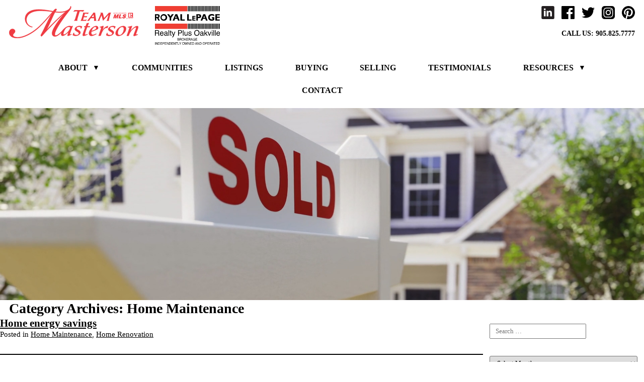

--- FILE ---
content_type: text/html; charset=UTF-8
request_url: https://teammasterson.com/category/home-maintenance/
body_size: 10222
content:
<!DOCTYPE html>
<html lang="en-US">
<head>
<!-- Google tag (gtag.js) -->
<script async src="https://www.googletagmanager.com/gtag/js?id=G-BB9P3VRXWB"></script>
<script>
	window.dataLayer = window.dataLayer || [];
	function gtag(){dataLayer.push(arguments);}
	gtag('js', new Date());

	gtag('config', 'G-BB9P3VRXWB');
</script>
<meta charset="UTF-8">
<meta name="viewport" content="width=device-width, initial-scale=1">
<link rel="profile" href="http://gmpg.org/xfn/11">
<meta name='robots' content='index, follow, max-image-preview:large, max-snippet:-1, max-video-preview:-1' />
	<style>img:is([sizes="auto" i], [sizes^="auto," i]) { contain-intrinsic-size: 3000px 1500px }</style>
	
	<!-- This site is optimized with the Yoast SEO plugin v24.2 - https://yoast.com/wordpress/plugins/seo/ -->
	<title>Home Maintenance Archives - Team Masterson</title>
	<link rel="canonical" href="https://www.teammasterson.com/category/home-maintenance/" />
	<link rel="next" href="https://www.teammasterson.com/category/home-maintenance/page/2/" />
	<script type="application/ld+json" class="yoast-schema-graph">{"@context":"https://schema.org","@graph":[{"@type":"CollectionPage","@id":"https://www.teammasterson.com/category/home-maintenance/","url":"https://www.teammasterson.com/category/home-maintenance/","name":"Home Maintenance Archives - Team Masterson","isPartOf":{"@id":"https://teammasterson.com/#website"},"breadcrumb":{"@id":"https://www.teammasterson.com/category/home-maintenance/#breadcrumb"},"inLanguage":"en-US"},{"@type":"BreadcrumbList","@id":"https://www.teammasterson.com/category/home-maintenance/#breadcrumb","itemListElement":[{"@type":"ListItem","position":1,"name":"Home","item":"https://team-masterson.graphixworks.com/"},{"@type":"ListItem","position":2,"name":"Home Maintenance"}]},{"@type":"WebSite","@id":"https://teammasterson.com/#website","url":"https://teammasterson.com/","name":"Team Masterson","description":"Team Masterson Website","publisher":{"@id":"https://teammasterson.com/#organization"},"potentialAction":[{"@type":"SearchAction","target":{"@type":"EntryPoint","urlTemplate":"https://teammasterson.com/?s={search_term_string}"},"query-input":{"@type":"PropertyValueSpecification","valueRequired":true,"valueName":"search_term_string"}}],"inLanguage":"en-US"},{"@type":"Organization","@id":"https://teammasterson.com/#organization","name":"Royal LePage Realty Plus Oakville","url":"https://teammasterson.com/","logo":{"@type":"ImageObject","inLanguage":"en-US","@id":"https://teammasterson.com/#/schema/logo/image/","url":"https://teammasterson.com/wp-content/uploads/TeamRedBlack.jpg","contentUrl":"https://teammasterson.com/wp-content/uploads/TeamRedBlack.jpg","width":1650,"height":296,"caption":"Royal LePage Realty Plus Oakville"},"image":{"@id":"https://teammasterson.com/#/schema/logo/image/"},"sameAs":["https://www.facebook.com/TeamMasterson.RealEstate/","https://x.com/teammasterson","https://www.instagram.com/team_masterson/","http://www.linkedin.com/in/sue-masterson-2347LakeshoreRdW","https://www.youtube.com/channel/UC9bqSgX01zBZ5piRfzVHEIg"]}]}</script>
	<!-- / Yoast SEO plugin. -->


<link rel='dns-prefetch' href='//fonts.googleapis.com' />
<link rel="alternate" type="application/rss+xml" title="Team Masterson &raquo; Feed" href="https://teammasterson.com/feed/" />
<link rel="alternate" type="application/rss+xml" title="Team Masterson &raquo; Comments Feed" href="https://teammasterson.com/comments/feed/" />
<link rel="alternate" type="application/rss+xml" title="Team Masterson &raquo; Home Maintenance Category Feed" href="https://teammasterson.com/category/home-maintenance/feed/" />
<link rel='stylesheet' id='wp-block-library-css' href='https://teammasterson.com/wp-includes/css/dist/block-library/style.min.css?ver=71b34ee27b161beeda09ed10f8bf4344' type='text/css' media='all' />
<style id='wp-block-library-theme-inline-css' type='text/css'>
.wp-block-audio :where(figcaption){color:#555;font-size:13px;text-align:center}.is-dark-theme .wp-block-audio :where(figcaption){color:#ffffffa6}.wp-block-audio{margin:0 0 1em}.wp-block-code{border:1px solid #ccc;border-radius:4px;font-family:Menlo,Consolas,monaco,monospace;padding:.8em 1em}.wp-block-embed :where(figcaption){color:#555;font-size:13px;text-align:center}.is-dark-theme .wp-block-embed :where(figcaption){color:#ffffffa6}.wp-block-embed{margin:0 0 1em}.blocks-gallery-caption{color:#555;font-size:13px;text-align:center}.is-dark-theme .blocks-gallery-caption{color:#ffffffa6}:root :where(.wp-block-image figcaption){color:#555;font-size:13px;text-align:center}.is-dark-theme :root :where(.wp-block-image figcaption){color:#ffffffa6}.wp-block-image{margin:0 0 1em}.wp-block-pullquote{border-bottom:4px solid;border-top:4px solid;color:currentColor;margin-bottom:1.75em}.wp-block-pullquote cite,.wp-block-pullquote footer,.wp-block-pullquote__citation{color:currentColor;font-size:.8125em;font-style:normal;text-transform:uppercase}.wp-block-quote{border-left:.25em solid;margin:0 0 1.75em;padding-left:1em}.wp-block-quote cite,.wp-block-quote footer{color:currentColor;font-size:.8125em;font-style:normal;position:relative}.wp-block-quote:where(.has-text-align-right){border-left:none;border-right:.25em solid;padding-left:0;padding-right:1em}.wp-block-quote:where(.has-text-align-center){border:none;padding-left:0}.wp-block-quote.is-large,.wp-block-quote.is-style-large,.wp-block-quote:where(.is-style-plain){border:none}.wp-block-search .wp-block-search__label{font-weight:700}.wp-block-search__button{border:1px solid #ccc;padding:.375em .625em}:where(.wp-block-group.has-background){padding:1.25em 2.375em}.wp-block-separator.has-css-opacity{opacity:.4}.wp-block-separator{border:none;border-bottom:2px solid;margin-left:auto;margin-right:auto}.wp-block-separator.has-alpha-channel-opacity{opacity:1}.wp-block-separator:not(.is-style-wide):not(.is-style-dots){width:100px}.wp-block-separator.has-background:not(.is-style-dots){border-bottom:none;height:1px}.wp-block-separator.has-background:not(.is-style-wide):not(.is-style-dots){height:2px}.wp-block-table{margin:0 0 1em}.wp-block-table td,.wp-block-table th{word-break:normal}.wp-block-table :where(figcaption){color:#555;font-size:13px;text-align:center}.is-dark-theme .wp-block-table :where(figcaption){color:#ffffffa6}.wp-block-video :where(figcaption){color:#555;font-size:13px;text-align:center}.is-dark-theme .wp-block-video :where(figcaption){color:#ffffffa6}.wp-block-video{margin:0 0 1em}:root :where(.wp-block-template-part.has-background){margin-bottom:0;margin-top:0;padding:1.25em 2.375em}
</style>
<style id='safe-svg-svg-icon-style-inline-css' type='text/css'>
.safe-svg-cover{text-align:center}.safe-svg-cover .safe-svg-inside{display:inline-block;max-width:100%}.safe-svg-cover svg{height:100%;max-height:100%;max-width:100%;width:100%}

</style>
<style id='classic-theme-styles-inline-css' type='text/css'>
/*! This file is auto-generated */
.wp-block-button__link{color:#fff;background-color:#32373c;border-radius:9999px;box-shadow:none;text-decoration:none;padding:calc(.667em + 2px) calc(1.333em + 2px);font-size:1.125em}.wp-block-file__button{background:#32373c;color:#fff;text-decoration:none}
</style>
<style id='global-styles-inline-css' type='text/css'>
:root{--wp--preset--aspect-ratio--square: 1;--wp--preset--aspect-ratio--4-3: 4/3;--wp--preset--aspect-ratio--3-4: 3/4;--wp--preset--aspect-ratio--3-2: 3/2;--wp--preset--aspect-ratio--2-3: 2/3;--wp--preset--aspect-ratio--16-9: 16/9;--wp--preset--aspect-ratio--9-16: 9/16;--wp--preset--color--black: #000000;--wp--preset--color--cyan-bluish-gray: #abb8c3;--wp--preset--color--white: #ffffff;--wp--preset--color--pale-pink: #f78da7;--wp--preset--color--vivid-red: #cf2e2e;--wp--preset--color--luminous-vivid-orange: #ff6900;--wp--preset--color--luminous-vivid-amber: #fcb900;--wp--preset--color--light-green-cyan: #7bdcb5;--wp--preset--color--vivid-green-cyan: #00d084;--wp--preset--color--pale-cyan-blue: #8ed1fc;--wp--preset--color--vivid-cyan-blue: #0693e3;--wp--preset--color--vivid-purple: #9b51e0;--wp--preset--gradient--vivid-cyan-blue-to-vivid-purple: linear-gradient(135deg,rgba(6,147,227,1) 0%,rgb(155,81,224) 100%);--wp--preset--gradient--light-green-cyan-to-vivid-green-cyan: linear-gradient(135deg,rgb(122,220,180) 0%,rgb(0,208,130) 100%);--wp--preset--gradient--luminous-vivid-amber-to-luminous-vivid-orange: linear-gradient(135deg,rgba(252,185,0,1) 0%,rgba(255,105,0,1) 100%);--wp--preset--gradient--luminous-vivid-orange-to-vivid-red: linear-gradient(135deg,rgba(255,105,0,1) 0%,rgb(207,46,46) 100%);--wp--preset--gradient--very-light-gray-to-cyan-bluish-gray: linear-gradient(135deg,rgb(238,238,238) 0%,rgb(169,184,195) 100%);--wp--preset--gradient--cool-to-warm-spectrum: linear-gradient(135deg,rgb(74,234,220) 0%,rgb(151,120,209) 20%,rgb(207,42,186) 40%,rgb(238,44,130) 60%,rgb(251,105,98) 80%,rgb(254,248,76) 100%);--wp--preset--gradient--blush-light-purple: linear-gradient(135deg,rgb(255,206,236) 0%,rgb(152,150,240) 100%);--wp--preset--gradient--blush-bordeaux: linear-gradient(135deg,rgb(254,205,165) 0%,rgb(254,45,45) 50%,rgb(107,0,62) 100%);--wp--preset--gradient--luminous-dusk: linear-gradient(135deg,rgb(255,203,112) 0%,rgb(199,81,192) 50%,rgb(65,88,208) 100%);--wp--preset--gradient--pale-ocean: linear-gradient(135deg,rgb(255,245,203) 0%,rgb(182,227,212) 50%,rgb(51,167,181) 100%);--wp--preset--gradient--electric-grass: linear-gradient(135deg,rgb(202,248,128) 0%,rgb(113,206,126) 100%);--wp--preset--gradient--midnight: linear-gradient(135deg,rgb(2,3,129) 0%,rgb(40,116,252) 100%);--wp--preset--font-size--small: 13px;--wp--preset--font-size--medium: 20px;--wp--preset--font-size--large: 36px;--wp--preset--font-size--x-large: 42px;--wp--preset--spacing--20: 0.44rem;--wp--preset--spacing--30: 0.67rem;--wp--preset--spacing--40: 1rem;--wp--preset--spacing--50: 1.5rem;--wp--preset--spacing--60: 2.25rem;--wp--preset--spacing--70: 3.38rem;--wp--preset--spacing--80: 5.06rem;--wp--preset--shadow--natural: 6px 6px 9px rgba(0, 0, 0, 0.2);--wp--preset--shadow--deep: 12px 12px 50px rgba(0, 0, 0, 0.4);--wp--preset--shadow--sharp: 6px 6px 0px rgba(0, 0, 0, 0.2);--wp--preset--shadow--outlined: 6px 6px 0px -3px rgba(255, 255, 255, 1), 6px 6px rgba(0, 0, 0, 1);--wp--preset--shadow--crisp: 6px 6px 0px rgba(0, 0, 0, 1);}:where(.is-layout-flex){gap: 0.5em;}:where(.is-layout-grid){gap: 0.5em;}body .is-layout-flex{display: flex;}.is-layout-flex{flex-wrap: wrap;align-items: center;}.is-layout-flex > :is(*, div){margin: 0;}body .is-layout-grid{display: grid;}.is-layout-grid > :is(*, div){margin: 0;}:where(.wp-block-columns.is-layout-flex){gap: 2em;}:where(.wp-block-columns.is-layout-grid){gap: 2em;}:where(.wp-block-post-template.is-layout-flex){gap: 1.25em;}:where(.wp-block-post-template.is-layout-grid){gap: 1.25em;}.has-black-color{color: var(--wp--preset--color--black) !important;}.has-cyan-bluish-gray-color{color: var(--wp--preset--color--cyan-bluish-gray) !important;}.has-white-color{color: var(--wp--preset--color--white) !important;}.has-pale-pink-color{color: var(--wp--preset--color--pale-pink) !important;}.has-vivid-red-color{color: var(--wp--preset--color--vivid-red) !important;}.has-luminous-vivid-orange-color{color: var(--wp--preset--color--luminous-vivid-orange) !important;}.has-luminous-vivid-amber-color{color: var(--wp--preset--color--luminous-vivid-amber) !important;}.has-light-green-cyan-color{color: var(--wp--preset--color--light-green-cyan) !important;}.has-vivid-green-cyan-color{color: var(--wp--preset--color--vivid-green-cyan) !important;}.has-pale-cyan-blue-color{color: var(--wp--preset--color--pale-cyan-blue) !important;}.has-vivid-cyan-blue-color{color: var(--wp--preset--color--vivid-cyan-blue) !important;}.has-vivid-purple-color{color: var(--wp--preset--color--vivid-purple) !important;}.has-black-background-color{background-color: var(--wp--preset--color--black) !important;}.has-cyan-bluish-gray-background-color{background-color: var(--wp--preset--color--cyan-bluish-gray) !important;}.has-white-background-color{background-color: var(--wp--preset--color--white) !important;}.has-pale-pink-background-color{background-color: var(--wp--preset--color--pale-pink) !important;}.has-vivid-red-background-color{background-color: var(--wp--preset--color--vivid-red) !important;}.has-luminous-vivid-orange-background-color{background-color: var(--wp--preset--color--luminous-vivid-orange) !important;}.has-luminous-vivid-amber-background-color{background-color: var(--wp--preset--color--luminous-vivid-amber) !important;}.has-light-green-cyan-background-color{background-color: var(--wp--preset--color--light-green-cyan) !important;}.has-vivid-green-cyan-background-color{background-color: var(--wp--preset--color--vivid-green-cyan) !important;}.has-pale-cyan-blue-background-color{background-color: var(--wp--preset--color--pale-cyan-blue) !important;}.has-vivid-cyan-blue-background-color{background-color: var(--wp--preset--color--vivid-cyan-blue) !important;}.has-vivid-purple-background-color{background-color: var(--wp--preset--color--vivid-purple) !important;}.has-black-border-color{border-color: var(--wp--preset--color--black) !important;}.has-cyan-bluish-gray-border-color{border-color: var(--wp--preset--color--cyan-bluish-gray) !important;}.has-white-border-color{border-color: var(--wp--preset--color--white) !important;}.has-pale-pink-border-color{border-color: var(--wp--preset--color--pale-pink) !important;}.has-vivid-red-border-color{border-color: var(--wp--preset--color--vivid-red) !important;}.has-luminous-vivid-orange-border-color{border-color: var(--wp--preset--color--luminous-vivid-orange) !important;}.has-luminous-vivid-amber-border-color{border-color: var(--wp--preset--color--luminous-vivid-amber) !important;}.has-light-green-cyan-border-color{border-color: var(--wp--preset--color--light-green-cyan) !important;}.has-vivid-green-cyan-border-color{border-color: var(--wp--preset--color--vivid-green-cyan) !important;}.has-pale-cyan-blue-border-color{border-color: var(--wp--preset--color--pale-cyan-blue) !important;}.has-vivid-cyan-blue-border-color{border-color: var(--wp--preset--color--vivid-cyan-blue) !important;}.has-vivid-purple-border-color{border-color: var(--wp--preset--color--vivid-purple) !important;}.has-vivid-cyan-blue-to-vivid-purple-gradient-background{background: var(--wp--preset--gradient--vivid-cyan-blue-to-vivid-purple) !important;}.has-light-green-cyan-to-vivid-green-cyan-gradient-background{background: var(--wp--preset--gradient--light-green-cyan-to-vivid-green-cyan) !important;}.has-luminous-vivid-amber-to-luminous-vivid-orange-gradient-background{background: var(--wp--preset--gradient--luminous-vivid-amber-to-luminous-vivid-orange) !important;}.has-luminous-vivid-orange-to-vivid-red-gradient-background{background: var(--wp--preset--gradient--luminous-vivid-orange-to-vivid-red) !important;}.has-very-light-gray-to-cyan-bluish-gray-gradient-background{background: var(--wp--preset--gradient--very-light-gray-to-cyan-bluish-gray) !important;}.has-cool-to-warm-spectrum-gradient-background{background: var(--wp--preset--gradient--cool-to-warm-spectrum) !important;}.has-blush-light-purple-gradient-background{background: var(--wp--preset--gradient--blush-light-purple) !important;}.has-blush-bordeaux-gradient-background{background: var(--wp--preset--gradient--blush-bordeaux) !important;}.has-luminous-dusk-gradient-background{background: var(--wp--preset--gradient--luminous-dusk) !important;}.has-pale-ocean-gradient-background{background: var(--wp--preset--gradient--pale-ocean) !important;}.has-electric-grass-gradient-background{background: var(--wp--preset--gradient--electric-grass) !important;}.has-midnight-gradient-background{background: var(--wp--preset--gradient--midnight) !important;}.has-small-font-size{font-size: var(--wp--preset--font-size--small) !important;}.has-medium-font-size{font-size: var(--wp--preset--font-size--medium) !important;}.has-large-font-size{font-size: var(--wp--preset--font-size--large) !important;}.has-x-large-font-size{font-size: var(--wp--preset--font-size--x-large) !important;}
:where(.wp-block-post-template.is-layout-flex){gap: 1.25em;}:where(.wp-block-post-template.is-layout-grid){gap: 1.25em;}
:where(.wp-block-columns.is-layout-flex){gap: 2em;}:where(.wp-block-columns.is-layout-grid){gap: 2em;}
:root :where(.wp-block-pullquote){font-size: 1.5em;line-height: 1.6;}
</style>
<link rel='stylesheet' id='gutentheme-fonts-css' href='https://fonts.googleapis.com/css2?family=Barlow:wght@400;500;700&#038;display=swap' type='text/css' media='all' />
<link rel='stylesheet' id='foundation-css' href='https://teammasterson.com/wp-content/themes/graphix-works-gutentheme/scripts/foundation-6.6.3.css?ver=71b34ee27b161beeda09ed10f8bf4344' type='text/css' media='all' />
<link rel='stylesheet' id='gutentheme-style-css' href='https://teammasterson.com/wp-content/themes/graphix-works-gutentheme/style.css?ver=71b34ee27b161beeda09ed10f8bf4344' type='text/css' media='all' />
<link rel='stylesheet' id='magnific-style-css' href='https://teammasterson.com/wp-content/themes/graphix-works-gutentheme/template-parts/block/css/magnific.css?ver=71b34ee27b161beeda09ed10f8bf4344' type='text/css' media='all' />
<script type="text/javascript" src="https://teammasterson.com/wp-includes/js/jquery/jquery.min.js?ver=3.7.1" id="jquery-core-js"></script>
<script type="text/javascript" src="https://teammasterson.com/wp-includes/js/jquery/jquery-migrate.min.js?ver=3.4.1" id="jquery-migrate-js"></script>
<link rel="https://api.w.org/" href="https://teammasterson.com/wp-json/" /><link rel="alternate" title="JSON" type="application/json" href="https://teammasterson.com/wp-json/wp/v2/categories/20" /><link rel="EditURI" type="application/rsd+xml" title="RSD" href="https://teammasterson.com/xmlrpc.php?rsd" />

<link rel="icon" type="image/png" href="https://teammasterson.com/wp-content/themes/graphix-works-gutentheme/images/favicon-32x32.png" sizes="32x32">
<link type="text/css" rel="stylesheet" href="https://teammasterson.com/wp-content/themes/graphix-works-gutentheme/print.css" media="print" />
<link href="//cdn-images.mailchimp.com/embedcode/classic-071822.css" rel="stylesheet" type="text/css">
</head>
<body class="archive category category-home-maintenance category-20 wp-embed-responsive">
	<header>
		<div class="grid-container">
			<div class="grid-x">
				<div class="cell shrink logo">
					<a href="https://teammasterson.com/about/" title="Team Masterson"><img src="https://teammasterson.com/wp-content/themes/graphix-works-gutentheme/images/vector/team-masterson-logo.svg" alt="Team Masterson Logo"></a>
				</div>
				<div class="cell shrink logo-oakville">
					<img src="https://teammasterson.com/wp-content/themes/graphix-works-gutentheme/images/vector/royal-lepage-realty-plus-oakville.svg" alt="Royal LePage Realty Plus Oakville">
				</div>
				<div class="cell large-auto medium-auto small-12 social text-right">
					<ul>
						<li><a target="_blank" href="http://www.linkedin.com/pub/scott-masterson/3a/479/39b"><img src="https://teammasterson.com/wp-content/themes/graphix-works-gutentheme/images/vector/social/linkedin.svg" alt="linkedin"></a></li>
						<li><a target="_blank" href="https://www.facebook.com/SusanMastersonRealtor"><img src="https://teammasterson.com/wp-content/themes/graphix-works-gutentheme/images/vector/social/facebook.svg" alt="facebook"></a></li>
						<li><a target="_blank" href="https://twitter.com/teammasterson"><img src="https://teammasterson.com/wp-content/themes/graphix-works-gutentheme/images/vector/social/twitter.svg" alt="twitter"></a></li>
						<li><a target="_blank" href="https://www.instagram.com/team_masterson/"><img src="https://teammasterson.com/wp-content/themes/graphix-works-gutentheme/images/vector/social/instagram.svg" alt="instagram"></a></li>
						<li><a target="_blank" href="https://www.pinterest.ca/teammasterson/"><img src="https://teammasterson.com/wp-content/themes/graphix-works-gutentheme/images/vector/social/pintrest.svg" alt="pintrest"></a></li>
					</ul>
					<p class="call-us">Call Us: <a href="tel:9058257777">905.825.7777</a></p>
				</div>
			</div>
		</div>
		<div class="grid-container">
			<div class="grid-x">
				<div class="cell large-auto medium-auto small-12">
					<nav>
			        	<a href="#menu" class="menu-link">Menu</a>
			            <ul id="menu-main-nav" class="menu"><li id="menu-item-877" class="menu-item menu-item-type-post_type menu-item-object-page menu-item-home menu-item-has-children menu-item-877"><a href="https://teammasterson.com/">About</a>
<ul class="sub-menu">
	<li id="menu-item-993" class="menu-item menu-item-type-post_type menu-item-object-page menu-item-993"><a href="https://teammasterson.com/about/our-team/">Our Team</a></li>
	<li id="menu-item-1207" class="menu-item menu-item-type-post_type menu-item-object-page current_page_parent menu-item-1207"><a href="https://teammasterson.com/about/blog/">Blog</a></li>
	<li id="menu-item-2427" class="menu-item menu-item-type-post_type menu-item-object-page menu-item-2427"><a href="https://teammasterson.com/about/awards/">Awards</a></li>
	<li id="menu-item-2451" class="menu-item menu-item-type-post_type menu-item-object-page menu-item-2451"><a href="https://teammasterson.com/about/shelter-foundation/">Shelter Foundation</a></li>
	<li id="menu-item-5947" class="menu-item menu-item-type-post_type menu-item-object-page menu-item-5947"><a href="https://teammasterson.com/about/newsletters/">Newsletters</a></li>
</ul>
</li>
<li id="menu-item-881" class="menu-item menu-item-type-post_type menu-item-object-page menu-item-881"><a href="https://teammasterson.com/communities/">Communities</a></li>
<li id="menu-item-957" class="menu-item menu-item-type-custom menu-item-object-custom menu-item-957"><a href="/listings/?community=oakville,burlington,hamilton-area,milton,mississauga,other&#038;listing_status=for-sale,for-lease,sold,conditionally-sold">Listings</a></li>
<li id="menu-item-1050" class="menu-item menu-item-type-post_type menu-item-object-page menu-item-1050"><a href="https://teammasterson.com/resources/buying-a-home/" title="Buying a Home">Buying</a></li>
<li id="menu-item-1051" class="menu-item menu-item-type-post_type menu-item-object-page menu-item-1051"><a href="https://teammasterson.com/resources/selling-your-home/" title="Selling Your Home">Selling</a></li>
<li id="menu-item-897" class="menu-item menu-item-type-post_type menu-item-object-page menu-item-897"><a href="https://teammasterson.com/testimonials/">Testimonials</a></li>
<li id="menu-item-1046" class="menu-item menu-item-type-post_type menu-item-object-page menu-item-has-children menu-item-1046"><a href="https://teammasterson.com/resources/">Resources</a>
<ul class="sub-menu">
	<li id="menu-item-4057" class="menu-item menu-item-type-post_type menu-item-object-page menu-item-4057"><a href="https://teammasterson.com/resources/service-directory/">Service Directory</a></li>
	<li id="menu-item-1049" class="menu-item menu-item-type-post_type menu-item-object-page menu-item-1049"><a href="https://teammasterson.com/resources/real-estate/">Real Estate</a></li>
	<li id="menu-item-1047" class="menu-item menu-item-type-post_type menu-item-object-page menu-item-1047"><a href="https://teammasterson.com/resources/schools/">Schools</a></li>
</ul>
</li>
<li id="menu-item-882" class="last menu-item menu-item-type-post_type menu-item-object-page menu-item-882"><a href="https://teammasterson.com/contact/">Contact</a></li>
</ul>				    </nav>
		    	</div>
		    </div>
		</div><!-- .grid-container -->
	</header>
	<div id="main">
				<div class="grid-container full masthead">
			
		</div><!-- .masthead -->
		
<div class="grid-container the-title">
	<div class="grid-x">
		<div class="cell large-12 medium-12 small-12">
			<h1>Category Archives: <span>Home Maintenance</span></h1>
		</div>
	</div>
</div>
<div class="grid-container content vertical-padding padding-top-small">
	<div class="grid-x">
		<div class="cell large-9 medium-9 small-12 padding-right-small">
			<div id="content" role="main">
				


			<div id="post-7076" class="post-7076 post type-post status-publish format-standard hentry category-home-maintenance category-home-renovation">
			<h2 class="entry-title"><a href="https://teammasterson.com/home-renovation-savings-program-for-energy-efficiency/" title="Permalink to Home energy savings" rel="bookmark">Home energy savings</a></h2>

							<div class="entry-summary">
									</div><!-- .entry-summary -->
			
			<div class="entry-utility">
									<span class="cat-links">
						<span class="entry-utility-prep entry-utility-prep-cat-links">Posted in</span> <a href="https://teammasterson.com/category/home-maintenance/" rel="category tag">Home Maintenance</a>, <a href="https://teammasterson.com/category/home-renovation/" rel="category tag">Home Renovation</a>					</span>					
							</div><!-- .entry-utility -->
		</div><!-- #post-## -->
	

			<div id="post-5174" class="post-5174 post type-post status-publish format-standard hentry category-home-maintenance category-living">
			<h2 class="entry-title"><a href="https://teammasterson.com/power-outage-timely-tips/" title="Permalink to Power Outage Timely Tips" rel="bookmark">Power Outage Timely Tips</a></h2>

							<div class="entry-summary">
					<p>This Consumer Reports article on &#8220;How to Survive a Prolonged Power Outage&#8221; is a good read. Based on current events, it&#8217;s also timely. https://www.consumerreports.org/home-safety/how-to-survive-a-prolonged-power-outage/</p>
				</div><!-- .entry-summary -->
			
			<div class="entry-utility">
									<span class="cat-links">
						<span class="entry-utility-prep entry-utility-prep-cat-links">Posted in</span> <a href="https://teammasterson.com/category/home-maintenance/" rel="category tag">Home Maintenance</a>, <a href="https://teammasterson.com/category/living/" rel="category tag">Living</a>					</span>					
							</div><!-- .entry-utility -->
		</div><!-- #post-## -->
	

			<div id="post-5140" class="post-5140 post type-post status-publish format-standard hentry category-home-maintenance">
			<h2 class="entry-title"><a href="https://teammasterson.com/prolong-the-life-of-your-front-load-washer/" title="Permalink to Prolong the Life of Your Front Load Washer" rel="bookmark">Prolong the Life of Your Front Load Washer</a></h2>

							<div class="entry-summary">
					<p>TIPS COURTESY OF CASCADE APPLIANCE SERVICE LTD. 905-469-0068 Don&#8217;t use soap pods. Use only 1-2 tbsp of soap per load. If clothes are very dirty, do not add more soap. Add Borax to the load instead. Only fill the tub halfway up the glass with dry clothes. Don&#8217;t overload. Make sure to balance your loads. [&hellip;]</p>
				</div><!-- .entry-summary -->
			
			<div class="entry-utility">
									<span class="cat-links">
						<span class="entry-utility-prep entry-utility-prep-cat-links">Posted in</span> <a href="https://teammasterson.com/category/home-maintenance/" rel="category tag">Home Maintenance</a>					</span>					
							</div><!-- .entry-utility -->
		</div><!-- #post-## -->
	

			<div id="post-4090" class="post-4090 post type-post status-publish format-standard has-post-thumbnail hentry category-home-maintenance category-home-renovation">
			<h2 class="entry-title"><a href="https://teammasterson.com/the-intact-centre-on-climate-adaptation-helping-canadians-reduce-their-basement-flood-risk/" title="Permalink to The Intact Centre on Climate Adaptation &#8211; Helping Canadians Reduce their Basement Flood Risk" rel="bookmark">The Intact Centre on Climate Adaptation &#8211; Helping Canadians Reduce their Basement Flood Risk</a></h2>

							<div class="entry-summary">
					<p>Intense rainfall events combined with aging municipal infrastructure, increased urbanization and a lack of flood protection measures at the household level have resulted in losses in billions of dollars for Canada’s insurance companies, governments, homeowners, landlords and tenants over the past decade. The Intact Centre has developed a variety of resources to help Canadians take [&hellip;]</p>
				</div><!-- .entry-summary -->
			
			<div class="entry-utility">
									<span class="cat-links">
						<span class="entry-utility-prep entry-utility-prep-cat-links">Posted in</span> <a href="https://teammasterson.com/category/home-maintenance/" rel="category tag">Home Maintenance</a>, <a href="https://teammasterson.com/category/home-renovation/" rel="category tag">Home Renovation</a>					</span>					
							</div><!-- .entry-utility -->
		</div><!-- #post-## -->
	

			<div id="post-3434" class="post-3434 post type-post status-publish format-standard hentry category-home-maintenance">
			<h2 class="entry-title"><a href="https://teammasterson.com/long-hot-water-tank-last/" title="Permalink to How Long Should A Hot Water Tank Last?" rel="bookmark">How Long Should A Hot Water Tank Last?</a></h2>

							<div class="entry-summary">
					<p>We thought readers might find this useful. To help homeowners, Appleby Systems has put together a handy list of 4 signs identifying when it may be time to replace their hot water tank. How Long Should A Water Tank Last? &nbsp;</p>
				</div><!-- .entry-summary -->
			
			<div class="entry-utility">
									<span class="cat-links">
						<span class="entry-utility-prep entry-utility-prep-cat-links">Posted in</span> <a href="https://teammasterson.com/category/home-maintenance/" rel="category tag">Home Maintenance</a>					</span>					
							</div><!-- .entry-utility -->
		</div><!-- #post-## -->
	

			<div id="post-3192" class="post-3192 post type-post status-publish format-standard hentry category-buy-or-sell category-home-maintenance category-income-properties category-investing">
			<h2 class="entry-title"><a href="https://teammasterson.com/legalization-cannabis-possible-impact-real-estate/" title="Permalink to Legalization of Cannabis and Its Possible Impact on Real Estate" rel="bookmark">Legalization of Cannabis and Its Possible Impact on Real Estate</a></h2>

							<div class="entry-summary">
					<p>As we approach the legalization of home cannabis cultivation and recreational use, there are many questions around the impact that it may have on the real estate market. Concerns revolve around the influence it could potentially have on property values. Most mortgage companies were unwilling to insure homes that were formerly used as cannabis grow operations. [&hellip;]</p>
				</div><!-- .entry-summary -->
			
			<div class="entry-utility">
									<span class="cat-links">
						<span class="entry-utility-prep entry-utility-prep-cat-links">Posted in</span> <a href="https://teammasterson.com/category/buy-or-sell/" rel="category tag">Buying and Selling</a>, <a href="https://teammasterson.com/category/home-maintenance/" rel="category tag">Home Maintenance</a>, <a href="https://teammasterson.com/category/income-properties/" rel="category tag">Income Properties</a>, <a href="https://teammasterson.com/category/investing/" rel="category tag">Investing</a>					</span>					
							</div><!-- .entry-utility -->
		</div><!-- #post-## -->
	


	<div class="grid-x pagination">
		<div class="large-12 medium-12 small-12 cell">
			<span aria-current="page" class="page-numbers current">1</span>
<a class="page-numbers" href="https://teammasterson.com/category/home-maintenance/page/2/">2</a>
<a class="page-numbers" href="https://teammasterson.com/category/home-maintenance/page/3/">3</a>
<a class="next page-numbers" href="https://teammasterson.com/category/home-maintenance/page/2/">Next &raquo;</a>		</div>
	</div><!-- .pagination -->
			</div><!-- #content -->
		</div>
		<div class="cell large-3 medium-3 small-12 sidebar padding-top padding-bottom">
			<div class="searchWrap">
	<form role="search" method="get" id="searchform" action="https://teammasterson.com/">
    <label>
    	<span class="screen-reader-text">Search for:</span>
        <input type="search" class="search-field" placeholder="Search &hellip;" value="" name="s" />
    </label>
</form></div><!-- .searchWrap -->
<div class="archiveWrap">
	<h3>Archives</h3>
	<select name="archive-dropdown" onchange="document.location.href=this.options[this.selectedIndex].value;">
		<option value="">Select Month</option>
			<option value='https://teammasterson.com/2025/06/'> June 2025 &nbsp;(1)</option>
	<option value='https://teammasterson.com/2025/01/'> January 2025 &nbsp;(1)</option>
	<option value='https://teammasterson.com/2024/11/'> November 2024 &nbsp;(1)</option>
	<option value='https://teammasterson.com/2024/09/'> September 2024 &nbsp;(1)</option>
	<option value='https://teammasterson.com/2024/08/'> August 2024 &nbsp;(2)</option>
	<option value='https://teammasterson.com/2024/07/'> July 2024 &nbsp;(2)</option>
	<option value='https://teammasterson.com/2023/03/'> March 2023 &nbsp;(1)</option>
	<option value='https://teammasterson.com/2023/02/'> February 2023 &nbsp;(1)</option>
	<option value='https://teammasterson.com/2022/04/'> April 2022 &nbsp;(1)</option>
	<option value='https://teammasterson.com/2022/03/'> March 2022 &nbsp;(1)</option>
	<option value='https://teammasterson.com/2021/09/'> September 2021 &nbsp;(1)</option>
	<option value='https://teammasterson.com/2021/04/'> April 2021 &nbsp;(1)</option>
	<option value='https://teammasterson.com/2021/03/'> March 2021 &nbsp;(1)</option>
	<option value='https://teammasterson.com/2021/02/'> February 2021 &nbsp;(1)</option>
	<option value='https://teammasterson.com/2021/01/'> January 2021 &nbsp;(2)</option>
	<option value='https://teammasterson.com/2020/12/'> December 2020 &nbsp;(1)</option>
	<option value='https://teammasterson.com/2020/11/'> November 2020 &nbsp;(2)</option>
	<option value='https://teammasterson.com/2020/10/'> October 2020 &nbsp;(1)</option>
	<option value='https://teammasterson.com/2020/09/'> September 2020 &nbsp;(1)</option>
	<option value='https://teammasterson.com/2020/05/'> May 2020 &nbsp;(1)</option>
	<option value='https://teammasterson.com/2020/01/'> January 2020 &nbsp;(4)</option>
	<option value='https://teammasterson.com/2019/12/'> December 2019 &nbsp;(1)</option>
	<option value='https://teammasterson.com/2019/10/'> October 2019 &nbsp;(1)</option>
	<option value='https://teammasterson.com/2019/08/'> August 2019 &nbsp;(1)</option>
	<option value='https://teammasterson.com/2019/05/'> May 2019 &nbsp;(2)</option>
	<option value='https://teammasterson.com/2019/02/'> February 2019 &nbsp;(1)</option>
	<option value='https://teammasterson.com/2018/12/'> December 2018 &nbsp;(3)</option>
	<option value='https://teammasterson.com/2018/06/'> June 2018 &nbsp;(2)</option>
	<option value='https://teammasterson.com/2018/04/'> April 2018 &nbsp;(3)</option>
	<option value='https://teammasterson.com/2018/03/'> March 2018 &nbsp;(3)</option>
	<option value='https://teammasterson.com/2017/12/'> December 2017 &nbsp;(1)</option>
	<option value='https://teammasterson.com/2017/11/'> November 2017 &nbsp;(1)</option>
	<option value='https://teammasterson.com/2017/10/'> October 2017 &nbsp;(1)</option>
	<option value='https://teammasterson.com/2017/09/'> September 2017 &nbsp;(2)</option>
	<option value='https://teammasterson.com/2017/07/'> July 2017 &nbsp;(1)</option>
	<option value='https://teammasterson.com/2017/05/'> May 2017 &nbsp;(2)</option>
	<option value='https://teammasterson.com/2017/04/'> April 2017 &nbsp;(1)</option>
	<option value='https://teammasterson.com/2017/03/'> March 2017 &nbsp;(1)</option>
	<option value='https://teammasterson.com/2017/02/'> February 2017 &nbsp;(1)</option>
	<option value='https://teammasterson.com/2016/12/'> December 2016 &nbsp;(2)</option>
	<option value='https://teammasterson.com/2016/11/'> November 2016 &nbsp;(1)</option>
	<option value='https://teammasterson.com/2016/09/'> September 2016 &nbsp;(1)</option>
	<option value='https://teammasterson.com/2016/08/'> August 2016 &nbsp;(3)</option>
	<option value='https://teammasterson.com/2016/04/'> April 2016 &nbsp;(1)</option>
	<option value='https://teammasterson.com/2016/03/'> March 2016 &nbsp;(1)</option>
	<option value='https://teammasterson.com/2016/02/'> February 2016 &nbsp;(3)</option>
	<option value='https://teammasterson.com/2016/01/'> January 2016 &nbsp;(3)</option>
	<option value='https://teammasterson.com/2015/08/'> August 2015 &nbsp;(2)</option>
	<option value='https://teammasterson.com/2015/07/'> July 2015 &nbsp;(1)</option>
	<option value='https://teammasterson.com/2015/04/'> April 2015 &nbsp;(1)</option>
	<option value='https://teammasterson.com/2013/10/'> October 2013 &nbsp;(2)</option>
	<option value='https://teammasterson.com/2013/09/'> September 2013 &nbsp;(1)</option>
	<option value='https://teammasterson.com/2013/08/'> August 2013 &nbsp;(1)</option>
	<option value='https://teammasterson.com/2013/07/'> July 2013 &nbsp;(1)</option>
	<option value='https://teammasterson.com/2013/02/'> February 2013 &nbsp;(1)</option>
	<option value='https://teammasterson.com/2012/07/'> July 2012 &nbsp;(1)</option>
	<option value='https://teammasterson.com/2012/04/'> April 2012 &nbsp;(1)</option>
	<option value='https://teammasterson.com/2012/03/'> March 2012 &nbsp;(1)</option>
	<option value='https://teammasterson.com/2012/01/'> January 2012 &nbsp;(2)</option>
	<option value='https://teammasterson.com/2011/09/'> September 2011 &nbsp;(2)</option>
	<option value='https://teammasterson.com/2011/08/'> August 2011 &nbsp;(1)</option>
	<option value='https://teammasterson.com/2011/07/'> July 2011 &nbsp;(1)</option>
	<option value='https://teammasterson.com/2011/05/'> May 2011 &nbsp;(1)</option>
	<option value='https://teammasterson.com/2011/04/'> April 2011 &nbsp;(1)</option>
	<option value='https://teammasterson.com/2011/01/'> January 2011 &nbsp;(1)</option>
	<option value='https://teammasterson.com/2010/08/'> August 2010 &nbsp;(1)</option>
	<option value='https://teammasterson.com/2010/07/'> July 2010 &nbsp;(1)</option>
	<option value='https://teammasterson.com/2010/06/'> June 2010 &nbsp;(1)</option>
	<option value='https://teammasterson.com/2010/05/'> May 2010 &nbsp;(1)</option>
	<option value='https://teammasterson.com/2010/04/'> April 2010 &nbsp;(1)</option>
	<option value='https://teammasterson.com/2010/02/'> February 2010 &nbsp;(2)</option>
	<option value='https://teammasterson.com/2009/10/'> October 2009 &nbsp;(1)</option>
	<option value='https://teammasterson.com/2009/09/'> September 2009 &nbsp;(3)</option>
	</select>
</div><!-- .archiveWrap -->
<div class="catWrap">
	<h3>Categories</h3>
	<ul>
	    	<li class="cat-item cat-item-3"><a href="https://teammasterson.com/category/buy-or-sell/">Buying and Selling</a> (47)
<ul class='children'>
	<li class="cat-item cat-item-292"><a href="https://teammasterson.com/category/buy-or-sell/listing-for-sale/">Listing For Sale</a> (3)
</li>
</ul>
</li>
	<li class="cat-item cat-item-95"><a href="https://teammasterson.com/category/client-events/">Client Events</a> (2)
</li>
	<li class="cat-item cat-item-6"><a href="https://teammasterson.com/category/home-finance/">Home Finance</a> (21)
</li>
	<li class="cat-item cat-item-20 current-cat"><a aria-current="page" href="https://teammasterson.com/category/home-maintenance/">Home Maintenance</a> (13)
</li>
	<li class="cat-item cat-item-7"><a href="https://teammasterson.com/category/home-renovation/">Home Renovation</a> (13)
</li>
	<li class="cat-item cat-item-33"><a href="https://teammasterson.com/category/income-properties/">Income Properties</a> (6)
</li>
	<li class="cat-item cat-item-285"><a href="https://teammasterson.com/category/inspiration/">Inspiration</a> (1)
</li>
	<li class="cat-item cat-item-88"><a href="https://teammasterson.com/category/investing/">Investing</a> (6)
</li>
	<li class="cat-item cat-item-4"><a href="https://teammasterson.com/category/living/">Living</a> (22)
</li>
	<li class="cat-item cat-item-91"><a href="https://teammasterson.com/category/local-news/">Local News</a> (4)
</li>
	<li class="cat-item cat-item-32"><a href="https://teammasterson.com/category/market-evaluation/">Market Evaluation</a> (11)
</li>
	<li class="cat-item cat-item-19"><a href="https://teammasterson.com/category/new-construction/">New construction</a> (4)
</li>
	<li class="cat-item cat-item-9"><a href="https://teammasterson.com/category/rebates/">Rebates</a> (5)
</li>
	<li class="cat-item cat-item-90"><a href="https://teammasterson.com/category/team-news/">Team News</a> (14)
</li>
	<li class="cat-item cat-item-1"><a href="https://teammasterson.com/category/uncategorized/">Uncategorized</a> (9)
</li>
	</ul>
</div><!-- .catWrap -->		</div>
	</div>
</div>		
	</div><!-- #main -->
	<footer>
		<div class="footer-contacts">
			<div class="grid-container">
				<div class="grid-x">
					<div class="cell large-6 medium-5 small-12 contact">
						<h2>Contact Us!</h2>
						<p>Scott Masterson, B. PhED, Sales Representative <a href="mailto:scott@teammasterson.com">scott@teammasterson.com</a><br>
						Susan Masterson, B.A., Honours B. Ed., Broker <a href="mailto:susan@teammasterson.com">susan@teammasterson.com</a><br>
						Paula Rosina, Sales Representative <a href="mailto:paula@teammasterson.com">paula@teammasterson.com</a></p>
						<p>Royal LePage Realty Plus Oakville Brokerage<br>
						2347 Lakeshore Road West, Oakville, ON., L6L 1H4</p>
						<p class="tels">T: <a href="tel:9058257777">905-825-7777</a><br>
						TF: <a href="tel:18006957283">1-800-695-7283</a><br>
						F: 905-825-3593</p>
					</div>
					<div class="cell large-6 medium-7 small-12 footer-form padding-left">
						<h2>Get Our Latest Updates!</h2>
						<!-- Begin Mailchimp Signup Form -->
						<div id="mc_embed_signup">
						    <form action="https://teammasterson.us8.list-manage.com/subscribe/post?u=04889ec7922df83055ecce50c&amp;id=60f139020c&amp;f_id=004a78e0f0" method="post" id="mc-embedded-subscribe-form" name="mc-embedded-subscribe-form" class="validate" target="_blank" novalidate>
						        <div id="mc_embed_signup_scroll">
						        <div class="indicates-required"><span class="asterisk">*</span> indicates required</div>
						<div class="mc-field-group">
							<label for="mce-EMAIL">Email Address  <span class="asterisk">*</span>
						</label>
							<input type="email" value="" name="EMAIL" class="required email" id="mce-EMAIL" required>
							<span id="mce-EMAIL-HELPERTEXT" class="helper_text"></span>
						</div>
						<div class="mc-field-group">
							<label for="mce-FNAME">First Name  <span class="asterisk">*</span>
						</label>
							<input type="text" value="" name="FNAME" class="required" id="mce-FNAME" required>
							<span id="mce-FNAME-HELPERTEXT" class="helper_text"></span>
						</div>
						<div class="mc-field-group">
							<label for="mce-LNAME">Last Name  <span class="asterisk">*</span>
						</label>
							<input type="text" value="" name="LNAME" class="required" id="mce-LNAME" required>
							<span id="mce-LNAME-HELPERTEXT" class="helper_text"></span>
						</div>
						<div class="mc-field-group size1of2">
							<label for="mce-PHONE">Phone Number </label>
							<input type="text" name="PHONE" class="" value="" id="mce-PHONE">
							<span id="mce-PHONE-HELPERTEXT" class="helper_text"></span>
						</div>
						<div class="mc-field-group size1of2">
							<label for="mce-BIRTHDAY-month">Birthday </label>
							<div class="datefield">
								<span class="subfield monthfield">
									<input class="birthday " type="text" pattern="[0-9]*" value="" placeholder="MM" size="2" maxlength="2" name="BIRTHDAY[month]" id="mce-BIRTHDAY-month">
								</span> / 
								<span class="subfield dayfield">
									<input class="birthday " type="text" pattern="[0-9]*" value="" placeholder="DD" size="2" maxlength="2" name="BIRTHDAY[day]" id="mce-BIRTHDAY-day">
								</span> 
								<span class="small-meta nowrap">( mm / dd )</span>
							</div>
							<span id="mce-BIRTHDAY-HELPERTEXT" class="helper_text"></span>
						</div><div hidden="true"><input type="hidden" name="tags" value="4881969"></div>
							<div id="mce-responses" class="clear">
								<div class="response" id="mce-error-response" style="display:none"></div>
								<div class="response" id="mce-success-response" style="display:none"></div>
							</div>    <!-- real people should not fill this in and expect good things - do not remove this or risk form bot signups-->
						    <div style="position: absolute; left: -5000px;" aria-hidden="true"><input type="text" name="b_04889ec7922df83055ecce50c_60f139020c" tabindex="-1" value=""></div>
						    <div class="clear"><input type="submit" value="Subscribe" name="subscribe" id="mc-embedded-subscribe" class="button"></div>
						    </div>
						</form>
						</div>
						<script type='text/javascript' src='//s3.amazonaws.com/downloads.mailchimp.com/js/mc-validate.js'></script><script type='text/javascript'>(function($) {window.fnames = new Array(); window.ftypes = new Array();fnames[0]='EMAIL';ftypes[0]='email';fnames[1]='FNAME';ftypes[1]='text';fnames[2]='LNAME';ftypes[2]='text';fnames[3]='ADDRESS';ftypes[3]='address';fnames[4]='PHONE';ftypes[4]='phone';fnames[5]='BIRTHDAY';ftypes[5]='birthday';}(jQuery));var $mcj = jQuery.noConflict(true);</script>
						<!--End mc_embed_signup-->
					</div>
				</div>
			</div>
		</div><!-- .footer-contacts -->
		<div class="grid-container footer">
			<div class="grid-x">
				<div class="cell large-12 medium-12 small-12 text-center">
					&copy; 2026 Team Masterson Realty <span class="pipe">&bull;</span> <span class="design">Website design by <a href="http://graphixworks.com/" title="The Graphix Works" target="_blank" class="graphix">The Graphix Works</a></span>
				</div>
			</div>
		</div><!-- .footer -->
	</footer>	

<script type="text/javascript" src="https://teammasterson.com/wp-content/themes/graphix-works-gutentheme/template-parts/block/js/magnific.js?ver=71b34ee27b161beeda09ed10f8bf4344" id="magnific-script-js"></script>
<script type="text/javascript" src="https://teammasterson.com/wp-includes/js/wp-embed.min.js?ver=71b34ee27b161beeda09ed10f8bf4344" id="wp-embed-js" defer="defer" data-wp-strategy="defer"></script>
<div id="newsletter-select" class="newsletter-popup mfp-hide">
	<h2>Stay in Touch<br>
	<em>Get Our Newsletter Right to Your Inbox</em></h2>
	<p><a href="https://team-masterson.graphixworks.com/about/newsletters/" target="_blank">View some of our previous Email Newsletters &#187;</a></p>
	<!-- Begin Mailchimp Signup Form -->
	<div id="mc_embed_signup">
	    <form action="https://teammasterson.us8.list-manage.com/subscribe/post?u=04889ec7922df83055ecce50c&amp;id=60f139020c&amp;f_id=004a78e0f0" method="post" id="mc-embedded-subscribe-form" name="mc-embedded-subscribe-form" class="validate" target="_blank" novalidate>
	        <div id="mc_embed_signup_scroll">
	        <div class="indicates-required"><span class="asterisk">*</span> indicates required</div>
	<div class="mc-field-group">
		<label for="mce-EMAIL">Email Address  <span class="asterisk">*</span>
	</label>
		<input type="email" value="" name="EMAIL" class="required email" id="mce-EMAIL" required>
		<span id="mce-EMAIL-HELPERTEXT" class="helper_text"></span>
	</div>
	<div class="mc-field-group">
		<label for="mce-FNAME">First Name  <span class="asterisk">*</span>
	</label>
		<input type="text" value="" name="FNAME" class="required" id="mce-FNAME" required>
		<span id="mce-FNAME-HELPERTEXT" class="helper_text"></span>
	</div>
	<div class="mc-field-group">
		<label for="mce-LNAME">Last Name  <span class="asterisk">*</span>
	</label>
		<input type="text" value="" name="LNAME" class="required" id="mce-LNAME" required>
		<span id="mce-LNAME-HELPERTEXT" class="helper_text"></span>
	</div>
	<div class="mc-field-group size1of2">
		<label for="mce-PHONE">Phone Number </label>
		<input type="text" name="PHONE" class="" value="" id="mce-PHONE">
		<span id="mce-PHONE-HELPERTEXT" class="helper_text"></span>
	</div>
	<div class="mc-field-group size1of2">
		<label for="mce-BIRTHDAY-month">Birthday </label>
		<div class="datefield">
			<span class="subfield monthfield">
				<input class="birthday " type="text" pattern="[0-9]*" value="" placeholder="MM" size="2" maxlength="2" name="BIRTHDAY[month]" id="mce-BIRTHDAY-month">
			</span> / 
			<span class="subfield dayfield">
				<input class="birthday " type="text" pattern="[0-9]*" value="" placeholder="DD" size="2" maxlength="2" name="BIRTHDAY[day]" id="mce-BIRTHDAY-day">
			</span> 
			<span class="small-meta nowrap">( mm / dd )</span>
		</div>
		<span id="mce-BIRTHDAY-HELPERTEXT" class="helper_text"></span>
	</div><div hidden="true"><input type="hidden" name="tags" value="4881969"></div>
		<div id="mce-responses" class="clear">
			<div class="response" id="mce-error-response" style="display:none"></div>
			<div class="response" id="mce-success-response" style="display:none"></div>
		</div>    <!-- real people should not fill this in and expect good things - do not remove this or risk form bot signups-->
	    <div style="position: absolute; left: -5000px;" aria-hidden="true"><input type="text" name="b_04889ec7922df83055ecce50c_60f139020c" tabindex="-1" value=""></div>
	    <div class="clear"><input type="submit" value="Subscribe" name="subscribe" id="mc-embedded-subscribe" class="button"></div>
	    </div>
	</form>
	</div>
	<script type='text/javascript' src='//s3.amazonaws.com/downloads.mailchimp.com/js/mc-validate.js'></script><script type='text/javascript'>(function($) {window.fnames = new Array(); window.ftypes = new Array();fnames[0]='EMAIL';ftypes[0]='email';fnames[1]='FNAME';ftypes[1]='text';fnames[2]='LNAME';ftypes[2]='text';fnames[3]='ADDRESS';ftypes[3]='address';fnames[4]='PHONE';ftypes[4]='phone';fnames[5]='BIRTHDAY';ftypes[5]='birthday';}(jQuery));var $mcj = jQuery.noConflict(true);</script>
	<!--End mc_embed_signup-->
</div>
<script src="https://teammasterson.com/wp-content/themes/graphix-works-gutentheme/scripts/js.cookie-2.2.1.min.js"></script>
<script src="https://teammasterson.com/wp-content/themes/graphix-works-gutentheme/scripts/modernizer-webp-detect.js"></script>
<script src="https://teammasterson.com/wp-content/themes/graphix-works-gutentheme/scripts/foundation-6.6.3.min.js"></script>
<script src="https://teammasterson.com/wp-content/themes/graphix-works-gutentheme/scripts/main.js"></script>
</body>
</html>

<!-- Page cached by LiteSpeed Cache 6.5.4 on 2026-01-26 12:25:36 -->

--- FILE ---
content_type: text/css
request_url: https://teammasterson.com/wp-content/themes/graphix-works-gutentheme/style.css?ver=71b34ee27b161beeda09ed10f8bf4344
body_size: 4828
content:
/*
Theme Name: GutenTheme
Theme URI: http://wordpress.org/
Description: Custom Gutenberg Theme
Author: The Graphix Works
Version: 5.0
Tags: blank
Text Domain: gutentheme
*/

/*	Global Colours
	
*/

/* Reset All */

* {
	margin: 0px;
	padding: 0px;
}

body {
	font-family: var(--theme-font-body);
	font-size: clamp(14px, calc(100vw * (16/1440)), 16px);
	line-height: 1.2;
	text-align: left;
	background-color: white;
}

a {
	color: #000000;
}

a:hover {
	text-decoration: none;	
}

a img {
	border: none;
}

h1 { /* The Only Heading Potentially not in a Block */
	
}

.block-grid {
	margin-left: 0px !important;
	margin-right: 0px !important;
}

body {
	position: relative;
}

.video .cell {
	line-height: 0;
}

.video video {
	width: 100%;
	height: auto;
}

.masthead {
	background-image: url( images/sold-heading-back.jpg );
	background-position: top center;
	background-repeat: no-repeat;
	background-size: cover;
	height: clamp(175px, calc(100vw * (430/1440)), 430px);
}

header {
	width: 100%;
	padding-top: clamp(10px, calc(100vw * (14/1440)), 14px);
	transition: all 0.3s ease-out;
}

header .logo img {
	width: clamp(175px, calc(100vw * (326/1440)), 326px);
	height: auto;
	padding-right: clamp(10px, calc(100vw * (37/1440)), 37px);
}

.logo-oakville img {
	width: clamp(90px, calc(100vw * (146/1440)), 146px);
	height: auto;
}

header .social li,
header .social a {
	display: inline-block;
	list-style: unset;
}

header .social ul {
	margin: 0 -5px;
}

header .social li a {
	margin: 0 5px;
}

header .social a img {
	width: 26px;
	height: 26px;
}

header .call-us {
	padding-top: clamp(5px, calc(100vw * (22/1440)), 22px);
	font-weight: 700;
	text-transform: uppercase;
}

header .call-us a {
	color: black;
	text-decoration: none;
}

header .call-us a:hover {
	text-decoration: underline;
}

a.theme-button,
footer #mc_embed_signup .button,
.newsletter-popup #mc_embed_signup .button {
	position: relative;
	font-weight: 700;
	text-transform: uppercase;
	font-size: clamp(14px, calc(100vw * (18/1440)), 18px);
	line-height: 1.2;
	padding: 8px 16px;
	display: inline-block;
	text-decoration: none;
	color: #FFFFFF;
	background-color: var(--theme-color-primary);
	transition: all 0.3s ease-out;
}

a.theme-button:hover,
a.theme-button:focus-within,
footer #mc_embed_signup .button:hover,
.newsletter-popup #mc_embed_signup .button:hover,
footer #mc_embed_signup .button:focus-within,
.newsletter-popup #mc_embed_signup .button:focus-within {
	transform: scale(1.025);
	background-color: var(--theme-color-secondary);
}

/* To allow div to vertical center, apply height to grid */
#specificDiv .grid-container > .grid-x {
	height: 740px;
}

.allPosts .post {
	padding-bottom: clamp(5px, calc(100vw * (20/1440)), 20px);
}

footer {
	font-size: 14px;
}

footer h2 {
	text-align: left;
}

footer,
footer .footer {
	background-color: black;
}

footer .footer {
	padding: 10px;
}

footer .footer,
footer .footer-contacts,
footer .footer-contacts h2,
footer a {
	color: white;
}

footer .footer-contacts {
	padding: clamp(20px, calc(100vw * (80/1440)), 80px) 0 clamp(20px, calc(100vw * (40/1440)), 40px);
	background-color: var(--theme-color-primary);
	font-size: clamp(14px, calc(100vw * (20/1440)), 20px);
}

footer .footer-contacts .contact {
	line-height: 2;
}

footer .footer-contacts .contact p {
	margin-bottom: clamp(15px, calc(100vw * (50/1440)), 50px);
}

footer .footer-contacts .contact p:last-of-type {
	margin-bottom: 0;
}

footer .footer-contacts .tels a {
	text-decoration: unset;
}

footer .footer-contacts .tels a:hover {
	text-decoration: underline;
}

.tmNote,
.testimonial-area.vertical-padding,
body.archive .listing-feed.vertical-padding {
	padding-top: clamp(20px, calc(100vw * (40/1440)), 40px);
}

#searchform,
.archiveWrap select {
	accent-color: black;
	margin-bottom: 15px;
}

.entry-meta,
.entry-utility {
	color: var(--theme-color-primary);
	font-size: clamp(14px, calc(100vw * (17/1440)), 17px);
	margin-bottom: 15px;
}

.entry-content hr {
	margin-bottom: 15px;
}

.cell.sidebar,
.cell.sidebar a,
.cell.sidebar h3,
.cell.sidebar strong {
	color: white;
}

.cell.sidebar {
	padding: clamp(10px, calc(100vw * (15/1440)), 15px);
}

.cell.sidebar {
	background-color: var(--theme-color-primary);
}

.cell.sidebar input,
.cell.sidebar select {
	padding:  5px 10px;
}

body.archive .hentry {
	padding-bottom: 15px;
	border-bottom: 2px solid black;
	margin-bottom: 15px;
}

body.archive .hentry:nth-child(7) {
	padding-bottom: 0;
	border-bottom: unset;
	margin-bottom: 0;
}

.openHouse {
	padding-top: 10px;
}

/* -----------------------------------------------------------
=== Newsletter Popup
-------------------------------------------------------------- */
.newsletter-popup {
	position: relative;
	text-align: center;
	background: var(--theme-color-primary);
	padding: 25px 20px 15px;
	width: auto;
	max-width: 720px;
	margin: 20px auto;
	border: 4px solid white;
}

.newsletter-popup,
.newsletter-popup h2,
.newsletter-popup a {
	color:#fff
}

.mfp-close-btn-in .mfp-close {
    color: #fff !important;
    font-size: clamp(30px, calc(100vw * (50/1440)), 50px);
}

.newsletter-popup {
	font-size: clamp(14px, calc(100vw * (20/1440)), 20px);
}

.newsletter-popup h2::before {
	content: url( images/vector/house-black.svg );
	width: clamp(30px, calc(100vw * (65/1440)), 65px);
	height: auto;
	display: block;
	margin: 0 auto clamp(10px, calc(100vw * (25/1440)), 25px);
}

.newsletter-popup h2 em,
.newsletter-popup h2 em::before,
.newsletter-popup h2 em::after {
	vertical-align: middle;
}

.newsletter-popup h2 em {
	font-size: clamp(14px, calc(100vw * (20/1440)), 20px);
	line-height: 1.1;
	display: inline-block;
	position: relative;
	font-style: unset;
}

.newsletter-popup h2 em::before,
.newsletter-popup h2 em::after {
	content: '';
	display: inline-block;
	width: 60px;
	height: 2px;
	margin-right: 6px;
	background-color: black;
}

h1 em::after,
.newsletter-popup h2 em::after {
	margin-right: unset;
	margin-left: 6px;
}

/* -----------------------------------------------------------
=== MailChimp Signup Form
-------------------------------------------------------------- */
footer #mc_embed_signup,
.newsletter-popup #mc_embed_signup {
	background-color: unset;
}

footer #mc_embed_signup .helper_text,
.newsletter-popup #mc_embed_signup .helper_text {
	display: none;
}

footer #mc_embed_signup form,
.newsletter-popup #mc_embed_signup form {
	margin: 0;
}

footer #mc_embed_signup .asterisk,
.newsletter-popup #mc_embed_signup .asterisk {
	color: black;
	font-size: 22px;
}

footer #mc_embed_signup .indicates-required,
footer #mc_embed_signup .small-meta,
.newsletter-popup #mc_embed_signup .indicates-required,
.newsletter-popup #mc_embed_signup .small-meta {
	font-size: 14px;
}

footer #mc_embed_signup .button,
.newsletter-popup #mc_embed_signup .button {
	background-color: black;
	height: unset;
}

footer #mc_embed_signup input:not(#mc-embedded-subscribe),
.newsletter-popup #mc_embed_signup input:not(#mc-embedded-subscribe) {
	color: white;
	font-size: 15px;
	border: 1px solid transparent;
	background-color: transparent;
/* 	border-bottom: 2px dashed white; */
	background-image: repeating-linear-gradient(to right, white 0%, white 90%, transparent 90%, transparent 100%);
	background-position: left bottom;
	background-repeat: repeat-x;
	background-size: 10px 1px;
}

footer #mc_embed_signup .mc-field-group,
.newsletter-popup #mc_embed_signup .mc-field-group {
	margin-bottom: 5px;
}

footer #mc_embed_signup .button,
.newsletter-popup #mc_embed_signup .button {
	background-color: black;
	height: unset;
	border-radius: unset;
}

footer #mc_embed_signup #mc-embedded-subscribe-form input.mce_inline_error,
.newsletter-popup #mc_embed_signup #mc-embedded-subscribe-form input.mce_inline_error {
	border: 2px solid black;
}

footer #mc_embed_signup #mc-embedded-subscribe-form div.mce_inline_error,
.newsletter-popup #mc_embed_signup #mc-embedded-subscribe-form div.mce_inline_error {
	background-color: black;
	color: white;
}

/*= Accessibility
-------------------------------------------------------------- */
a:focus-visible,
input.gform_button:focus-visible {
	outline: 2px dotted var(--theme-color-primary);
	outline-offset: 2px;
}

/* =Alignment Classes
-------------------------------------------------------------- */
.text-center {
  text-align: center;
}

.text-right {
  text-align: right;
}

.text-left {
  text-align: left;
}

.text-justify {
  text-align: justify;
}

/*= Service Directory
-------------------------------------------------------------- */
.company {
	margin-bottom: 20px;
}

.sectionHeading,
.taxonomies,
.titleRow {
	padding: 5px 10px;
}

#top,
.sectionHeading {
	padding: 10px;
}

.sectionHeading {
	margin: 20px 0px 10px;
}

.sectionHeading,
.sectionHeading h2,
.titleRow h3 {
	color: #FFFFFF;
}

.sectionHeading h2,
.titleRow h3 {
	margin-bottom: 0px;
}

.sectionHeading {
	background-color: #e00034;
}

.titleRow {
	background-color: #000000;
}

.taxonomies {
	background-color: #EEEEEE;
	border-left: 1px solid #D3D3D3;
	border-right: 1px solid #D3D3D3;
}

.postText {
	border: 1px solid #D3D3D3;
}

.postText .columns {
	padding: 8px 10px 10px;
}

.postText p {
	margin-bottom: 0px;
}

.commLink {
	border: 2px solid #e00034;
	color: #e00034;
	padding: 5px 10px;
	margin: 5px 0px;
	font-size: 14px;
	display: inline-block;
	text-decoration: none;
}

.commLink:hover {
	color: #FFFFFF;
	background-color: #e00034;
}

.row .columns .postText h4 {
	font-size: 15px;
	line-height: 1.2;
	margin-bottom: 5px;
}

.backToTop,
.backToTop a {
	color: #FFFFFF;
}

.row .columns.backToTop {
	font-size: 15px;
	line-height: 27px;
}

body.page-id-3596 select {
	width: auto;
}

#top {
	background-color: #EEEEEE;
}

#top span {
	font-size: 15px;
	font-weight: bold;
}

.cats span {
	display: inline-block;
	font-style: italic;
}

.cats span::after {
	content: ', ';
	font-style: normal;
}

.cats span:last-of-type::after {
	content: none;
}

hr.catSep {
	height: 0px;
	border: 0px;
	border-bottom: 2px dotted #D3D3D3;
	margin: clamp(10px, calc(100vw * (30/1440)), 30px) 0px;
}

/* -----------------------------------------------------------
=== Listings Archive
-------------------------------------------------------------- */
.pagination {
	padding-top: 10px;
}

.pagination .cell::before {
	content: 'Page: ';
	font-weight: 700;
}

.page-numbers {
	padding: 5px 10px;
	font-weight: 700;
	display: inline-block;
}

a.page-numbers {
	color: white;
	background-color: var(--theme-color-primary);
	text-decoration: unset;
	transition: all 0.3s ease-out;
}

a.page-numbers:hover,
a.page-numbers:focus-within {
	background-color: black;
}

.listing-nav,
.listing-nav h3 {
	color: white;
}

.listing-nav ul {
	list-style: none;
	padding-left: 10px;
}

.listing-nav input {
	accent-color: black;
}

.listing-nav {
	background-color: var(--theme-color-primary);
	padding: clamp(10px, calc(100vw * (15/1440)), 15px);
}

.listing-single {
	padding-bottom: clamp(15px, calc(100vw * (80/1440)), 80px);
}

/* -----------------------------------------------------------
=== Listings Single
-------------------------------------------------------------- */
.listPrice .beds img,
.listPrice .baths img {
	width: 29px;
	height: auto;
}

#mediaBoxTabs {
	height: 40px;
}

#mediaBox {
	margin-bottom: 20px;
}

#mediaBox #photos {
	display: block;
}

#mediaBoxTabs ul {
	display: flex;
	list-style: none;
	padding-left: 0px;
}

#mediaBoxTabs ul li {
	width: 33.3333%;
	flex: 0 0 auto;
}

#mediaBoxTabs ul li a {
	text-align: center;
	display: block;
	line-height: 1;
	padding: 10px 20px;
	text-transform: uppercase;
	font-weight: bold;
	background-color: #EEEEEE;
	color: #000000;
	text-decoration: none;
	border-right: 1px solid #000000;
}

#mediaBoxTabs ul li a.videoTab {
	border-right: 0px;
}

#mediaBoxTabs ul li a.disabled,
#mediaBoxTabs ul li a.disabled:hover {
	color: #CCCCCC;
}

#mediaBoxTabs ul li a:hover,
#mediaBoxTabs ul li a.active {
	color: #FFFFFF;
}

#mediaBoxTabs ul li a:hover {
	background-color: #787d83;
}

#mediaBoxTabs ul li a.disabled:hover {
	background-color: #EEEEEE;
}

#mediaBoxTabs ul li a.active {
	background-image: url( images/tabBack.jpg );
	background-repeat: repeat-x;
	background-position: top;
	color: #FFFFFF;
}

#photoSlideshow .slick-prev,
#photoSlideshow .slick-next {
	z-index: 125;
}

#photoSlideshow .slick-prev {
	left: 10px;
}

#photoSlideshow .slick-next {
	right: 10px;
}

.acf-map {
	width: 100%;
	height: 375px;
	border: #ccc solid 1px;
	margin: 0;
}

.embed-container { 
	position: relative; 
} 

.embed-container iframe,
.embed-container object,
.embed-container embed { 
	display: block;
	position: relative;
	top: unset;
	left: unset;
	width: 100%;
}

.columns.listPrice {
	text-align: right;
	font-size: clamp(14px, calc(100vw * (17/1440)), 17px);
	line-height: 1.2;
	padding-top: clamp(10px, calc(100vw * (50/1440)), 50px);
}

h2.sold {
	color: #e00034;
}

.listPrice p {
	margin-bottom: 0px;

}

.listPrice p span.beds,
.listPrice p span.baths {
	padding: 0 5px;
	font-weight: bold;
}

.listPrice p span.sqft {
	padding-left: 5px;
}

table.rooms {
	width: 100%;
}

.main ul.block-grid li:before,
body.page-template-page-listing-site .main ul.block-grid li:before {
	content: '\00BB\0020';
	color: #e00034;
	font-weight: bold;
}

.titleBar h1 {
	margin-bottom: clamp(15px, calc(100vw * (40/1440)), 40px);
}

#photoSlideshow a:hover {
	cursor: zoom-in;
}

#slideThumbs div.image {
	padding: 5px 5px 0;
}

.listDetails {
	font-size: clamp(14px, calc(100vw * (17/1440)), 17px);
	line-height: 1.4;
}

/* =Testimonial Page
-------------------------------------------------------------- */
.testimonial-area h2{
	background-color: var(--theme-color-primary);
	position: relative;
	text-transform: none;
	padding: 5px clamp(25px, calc(100vw * (45/1440)), 45px) 5px clamp(15px, calc(100vw * (20/1440)), 20px);
	color: #fff;
}

.testimonial-area h2:hover{
	cursor: pointer;
	background-color: #000;
}

.testimonial-area h2::after{
	content: "+";
	position: absolute;
	right: clamp(10px, calc(100vw * (20/1440)), 20px);
	top: 2px;
	font-size: clamp(20px, calc(100vw * (30/1440)), 30px);
	color: #fff;
	padding: 3px 0 0 10px;
}

.testimonial-area h2.open::after{
	content: '-';
}

.testimonial-area .testHide div.testWrap::before{
	content: url( images/vector/quote-black.svg );
	width: clamp(29px, calc(100vw * (39/1440)), 39px);
	height: auto;
	display: block;
	float: left;
	padding: 10px 10px 0 0;
} 

div.name{
	text-align: right;
	font-weight: bold;
	padding-bottom: 20px;
}

/* =Menu
-------------------------------------------------------------- */
nav {
	transition: all 0.5s ease-out;
	padding: clamp(5px, calc(100vw * (25/1440)), 25px) 0 clamp(5px, calc(100vw * (15/1440)), 15px);
}

nav ul,
nav ul li {
	margin-bottom: 0px;
}

nav ul {
	display: flex;
    flex-wrap: wrap;
    justify-content: center; /* Change Alignment of Nav Items Here */
	list-style: none;
	z-index: 999;
	padding-left: 0px;
}

nav ul li {
	position: relative;
}

nav ul#menu-main-nav > li {
	margin: 0 clamp(0px, calc(100vw * (10/1440)), 10px);
}

nav li a,
.menu-link {
	font-size: 15px;
	line-height: 1;
}

nav li a {
	font-size: clamp(14.5px, calc(100vw * (18/1440)), 18px);
	line-height: 1.2;
	display: flex;
    flex: 0 1 auto;
	color: black;
    padding: 13px clamp(15px, calc(100vw * (26/1440)), 26px);
    text-decoration: none;
    text-transform: uppercase;
    font-weight: 700;
    transition: all 0.3s ease-out;
}

nav li.menu-item-has-children > a::after {
	content: '\25bc';
	display: inline-block;
	padding-left: 10px;
	font-size: 14px;
	line-height: 1.4;
}

nav li.menu-item-has-children.hover > a::after {
	content: '\25b2';
}

/* Dropdown Appearance */
nav ul ul, /* 1st Dropdown */
nav ul ul ul, /* 2nd Dropdown */
nav ul ul ul ul { /* 3rd Dropdown */
	position: absolute;
	left: 0px;
	top: 100%;
	min-width: 175px;
	background-color: var(--theme-color-primary);
}

nav ul ul li a {
	font-size: clamp(14px, calc(100vw * (16/1440)), 16px);
	line-height: 1;
	text-transform: none;
	font-weight: 500;
}

nav ul ul ul, /* 2nd Dropdown */
nav ul ul ul ul { /* 3rd Dropdown */
	left: 100%;
	top: 0px;
}

/* Hover States */
nav ul li:hover a,
nav ul li:focus-within a { /* Top Level */
	color: white;
	background-color: var(--theme-color-primary);
}

nav ul ul li:hover a,
nav ul ul li:focus-within a { /* 1st Dropdown */
	background-color: var(--theme-color-secondary);
}

nav ul ul ul li:hover a,
nav ul ul ul li:focus-within a { /* 2nd Dropdown */
	background-color: red;
}

nav ul ul ul ul li:hover a,
nav ul ul ul ul li:focus-within a { /* 3rd Dropdown */
	background-color: orange;
}

nav ul li:hover ul,
nav ul ul li:hover ul,
nav ul ul ul li:hover ul,
nav ul li:hover ul li:hover ul,
nav ul li:hover ul li:hover ul li:hover ul,
nav ul li:focus-within ul,
nav ul ul li:focus-within ul,
nav ul ul ul li:focus-within ul,
nav ul li:focus-within ul li:focus-within ul,
nav ul li:focus-within ul li:focus-within ul li:focus-within ul {
	display: block;
}

nav ul ul, /* 1st Dropdown */
nav ul ul ul, /* 2nd Dropdown */
nav ul ul ul ul, /* 3rd Dropdown */
nav ul li:hover ul ul, /* Hide 2nd on 1st Hover */
nav ul li:hover ul li:hover ul ul,
nav ul li:focus-within ul ul, /* Hide 2nd on 1st Hover */
nav ul li:focus-within ul li:focus-within ul ul { /* Hide 3rd on 2nd Hover */ 
	display: none;
}

/* Current Page Highlight */
nav ul li.current_page_item {
	background-color: var(--theme-color-primary);
}

nav ul li.current_page_item a {
	color: white;
}

.menu-link {
	font-weight: 700;
	color: #FFFFFF;
	background-color: var(--theme-color-primary);
	padding: 10px 50px 10px 20px;
	text-decoration: none;
	text-transform: uppercase;
	position: relative;
	display: none;
}

.menu-link::before {
	content: 'View ';
}

.menu-link.active::before {
	content: 'Hide ';
}

.menu-link::after {
	content: url( images/vector/menu.svg );
	width: 20px;
	right: 14px;
	top: 50%;
	margin-top: -8px;
	position: absolute;
}

/* =Auxilary Pages
-------------------------------------------------------------- */
body.search .entry-utility,
body.search .entry-meta {
	display: none;
}

body.blog .pagination {
	padding: 15px 0;
}

body.blog .pagination a,
body.blog .pagination span {
	padding: clamp(5px, calc(100vw * (15/1440)), 15px);
	color: #FFFFFF;
	background-color: var(--theme-color-primary);
	transition: all 0.3s ease-out;
	text-decoration: none;
}

body.blog .pagination a:hover {
	background-color: var(--theme-color-secondary);	
}

body.blog .pagination span {
	background-color: black;
	color: #EEEEEE;
}

body.blog .pagination .columns {
	text-align: center;
}

body.blog .pagination .columns {
	text-align: center;
}

/* =Images
-------------------------------------------------------------- */
#main img {
	margin: 0;
	max-width: 100%;
}

.entry-content img {
	max-width: 1440px;
}

#main .alignleft,
#main img.alignleft {
	display: inline;
	float: left;
	margin-right: clamp(0px, calc(100vw * (25/1440)), 25px);
	margin-top: 4px;
}

#main .alignright,
#main img.alignright {
	display: inline;
	float: right;
	margin-left: clamp(0px, calc(100vw * (25/1440)), 25px);
	margin-top: 4px;
}

#main .aligncenter,
#main img.aligncenter {
	clear: both;
	display: block;
	margin-left: auto;
	margin-right: auto;
}

#main img.alignleft,
#main img.alignright,
#main img.aligncenter {
	margin-bottom: 12px;
}

/* =MEDIA QUERIES
-------------------------------------------------------------- */
@media only screen and (max-width: 1500px) {
	header,
	footer .footer-contacts,
	body:not(.home) .advanced-editor,
	.the-title,
	.wrapper,
	.newsletter-archive,
	.listing-single,
	div.testimonial-area {
		padding-left: clamp(15px, calc(100vw * (20/1440)), 20px);
		padding-right: clamp(15px, calc(100vw * (20/1440)), 20px);
	}

	.listings.padding-left-small {
		padding-left: 0
	}
}
@media only screen and (max-width: 1480px) {
	#main .grid-container.masthead,
	#main .grid-container.the-title,
	#main .listing-single > .grid-container {
		overflow: visible;
	}
}
@media only screen and (max-width: 1440px) { /* Template Width */
	.logo-oakville img {
		width: clamp(90px, calc(100vw * (146/1440)), 146px);
	}
}
@media only screen and (max-width: 1023px) { /*  Medium Breakpoint  */
	.columns.listPrice {
		padding-bottom: 5px;
	}
}
@media only screen and (max-width: 960px) { /* Navigation Switch */
	/* Mobile Menu */
	nav {
		line-height: 1;
		position: relative;
	}

	nav ul li:hover > ul,
	nav ul ul li:hover > ul,
	nav ul ul ul li:hover > ul,
	nav ul li.hover ul.sub-menu li ul.sub-menu,
	nav ul li.hover ul.sub-menu li.hover ul.sub-menu li ul.sub-menu {
		display: none;
	}
	
	nav li a {
		max-width: unset;
	}

	nav ul {
		position: absolute;
		background-color: #f3f3f4;
		width: 100%;
	}

	nav ul ul {
		background-color: black;
	}

	nav ul ul li a {
		color: white;
	}

	nav ul ul li a::before {
		content: '-';
		display: inline-block;
		padding-right: 5px;
	}

	nav ul ul,
	nav ul ul ul,
	nav ul ul ul ul {
		width: 100%;
		position: relative;
		top: unset;
		left: unset;
	}

	nav ul li {
    	width: 100%;
    	border-bottom: 1px solid #666;
    }

    nav li.menu-item-has-children > a::after {
		content: unset;
		display: none;
	}

	nav li.menu-item-has-children.hover > a::after {
		content: unset;
	}

	.active {
        display: block !important;
    }

    .menu-item-has-children {
    	width: 100%;
    	display: flex;
    	flex-wrap: wrap;
    	justify-content: space-between;
    }

    .menu-item-has-children > a,
    .menu-item-has-children .more {
    	display: flex;
    	flex: 0 1 auto;
    }

    .menu-item-has-children > a {
    	width: 80%;
    	max-width: unset;
    }

    .menu-item-has-children .more {
    	width: 20%;
    	border-left: 1px solid #666666;
    	background-color: var(--theme-color-secondary);
		padding: 5px 10px;
        cursor: pointer;
    	z-index: 200;
    	text-align: center;
    	font-size: 0px; /* remove blank space */
    }

    .menu-item-has-children .more:after {
    	content: '+';
		color: #FFFFFF;
		font-size: 25px;
		line-height: 1.2;
		font-family: Arial, Helvetica, sans-serif;
		display: inline-block;
		margin: 0px auto;
    }

	li.hover.menu-item-has-children > .more:after {
		content: '-';
	}

	nav ul li.hover > ul.sub-menu,
	nav ul li.hover ul.sub-menu li.hover ul.sub-menu,
	nav ul li.hover ul.sub-menu li.hover ul.sub-menu li.hover ul.sub-menu {
		display: block;
	}

	nav ul#menu-main-nav > li {
		margin: 0;
	}
}

@media only screen and (max-width: 639px) { /* Small Breakpoint */
	header .grid-x {
		justify-content: center;
	}

	header .social {
		text-align: center;
		padding-top: 10px;
	}

	header .social ul {
		padding-left: 0;
	}

	.columns.listPrice {
		text-align: center;
		padding-top: 5px;
	}

	.footer-form {
		padding-top: 20px;
	}

	.footer span.pipe {
		display: none;
	}

	.footer span.design {
		display: block;
	}
}
@media only screen and (max-width: 540px) {
	.listing-nav ul {
		padding-left: 0;
	}
}

--- FILE ---
content_type: image/svg+xml
request_url: https://teammasterson.com/wp-content/themes/graphix-works-gutentheme/images/vector/social/twitter.svg
body_size: 235
content:
<?xml version="1.0" encoding="UTF-8"?>
<svg id="Layer_2" data-name="Layer 2" xmlns="http://www.w3.org/2000/svg" viewBox="0 0 200 162.54">
  <g id="Layer_1-2" data-name="Layer 1">
    <path d="M200,19.24c-7.36,3.26-15.27,5.47-23.57,6.46,8.47-5.08,14.98-13.12,18.04-22.7-7.93,4.7-16.71,8.12-26.06,9.96-7.48-7.97-18.15-12.96-29.95-12.96-22.66,0-41.03,18.37-41.03,41.03,0,3.22,.36,6.35,1.06,9.35C64.4,48.67,34.16,32.34,13.92,7.51c-3.53,6.06-5.56,13.11-5.56,20.63,0,14.24,7.24,26.79,18.25,34.15-6.73-.21-13.05-2.06-18.59-5.13,0,.17,0,.34,0,.52,0,19.88,14.14,36.46,32.91,40.23-3.44,.94-7.07,1.44-10.81,1.44-2.64,0-5.21-.26-7.72-.74,5.22,16.3,20.38,28.16,38.33,28.5-14.04,11.01-31.74,17.57-50.96,17.57-3.31,0-6.58-.19-9.79-.57,18.16,11.64,39.73,18.44,62.9,18.44,75.47,0,116.75-62.52,116.75-116.75,0-1.78-.04-3.55-.12-5.31,8.02-5.79,14.97-13.01,20.47-21.24Z"/>
  </g>
</svg>

--- FILE ---
content_type: image/svg+xml
request_url: https://teammasterson.com/wp-content/themes/graphix-works-gutentheme/images/vector/social/linkedin.svg
body_size: 229
content:
<?xml version="1.0" encoding="UTF-8"?>
<svg id="Layer_2" data-name="Layer 2" xmlns="http://www.w3.org/2000/svg" viewBox="0 0 171.93 173.97">
  <defs>
    <style>
      .cls-1 {
        fill: #231f20;
      }
    </style>
  </defs>
  <g id="Layer_1-2" data-name="Layer 1">
    <path class="cls-1" d="M171.93,156.58c0,9.61-7.76,17.39-17.33,17.39H17.33c-9.58,0-17.33-7.79-17.33-17.39V17.39C0,7.79,7.76,0,17.33,0H154.6c9.58,0,17.33,7.79,17.33,17.39V156.58ZM43.75,30.97c-7.46,0-12.33,5.02-12.33,11.57s4.72,11.57,12.02,11.57c7.76,0,12.48-5.18,12.48-11.57-.15-6.54-4.72-11.57-12.17-11.57Zm11.41,106.68V63.23h-23.13v74.42h23.13Zm13.84,0h23.13v-42.91c0-2.13,.15-4.26,.76-5.78,1.67-4.26,5.48-8.67,11.87-8.67,8.37,0,11.72,6.54,11.72,16.13v41.24h23.13v-43.98c0-21.91-11.41-32.11-26.63-32.11-12.48,0-19.94,7.15-22.98,12.02h-.46l-1.07-10.35h-20.09c.3,6.7,.61,14.46,.61,23.74v50.68Z"/>
  </g>
</svg>

--- FILE ---
content_type: image/svg+xml
request_url: https://teammasterson.com/wp-content/themes/graphix-works-gutentheme/images/vector/social/facebook.svg
body_size: 1004
content:
<?xml version="1.0" encoding="UTF-8"?>
<svg id="Layer_2" data-name="Layer 2" xmlns="http://www.w3.org/2000/svg" viewBox="0 0 205.49 205.49">
  <defs>
    <style>
      .cls-1 {
        fill: #fff;
      }
    </style>
  </defs>
  <g id="Layer_0_Image" data-name="Layer 0 Image">
    <g>
      <path d="M0,194.7C0,133.4,0,72.09,0,10.79c.11-.41,.26-.8,.33-1.22C1.19,4.66,4.67,1.18,9.57,.34,9.98,.27,10.38,.11,10.79,0c61.3,0,122.61,0,183.91,0,.41,.11,.81,.27,1.22,.34,4.9,.84,8.39,4.33,9.23,9.23,.07,.41,.22,.81,.34,1.22V194.87c-.11,.34-.27,.68-.33,1.04-.88,4.95-4.32,8.4-9.25,9.25-.35,.06-.69,.22-1.04,.33h-52.91c0-.63,.02-1.25,.02-1.88,0-25.48,0-50.97,0-76.45v-1.24c.44,0,.78,0,1.12,0,7.99,0,15.98,0,23.97,0,1.65,0,1.61,0,1.81-1.64,.51-4.3,1.05-8.59,1.6-12.89,.66-5.14,1.35-10.28,2.02-15.41,.15-1.17,.13-1.17-1.1-1.17-9.42,0-18.84,0-28.25,0h-1.11c-.02-.3-.04-.49-.04-.69,0-6.54-.04-13.07,.03-19.61,.02-1.78,.22-3.59,.57-5.34,.87-4.35,3.46-7.24,7.83-8.2,2.27-.5,4.62-.75,6.94-.8,5.11-.12,10.22-.05,15.32-.02,.83,0,1.06-.24,1.06-1.06-.04-4.71-.02-9.42-.02-14.13,0-4-.01-7.99,.01-11.99,0-.7-.23-.96-.93-.99-1.25-.06-2.5-.28-3.75-.32-6.73-.24-13.46-.54-20.19-.64-5.87-.09-11.57,.97-17.03,3.23-8.15,3.39-14.15,9.07-17.97,17.01-2.81,5.85-4.06,12.1-4.15,18.55-.12,8.02-.05,16.04-.07,24.06,0,.3,0,.6,0,.93-.47,0-.81,0-1.15,0-8.22,0-16.44,.01-24.66-.02-.85,0-1.12,.22-1.12,1.1,.03,9.65,.02,19.29,.02,28.94,0,1.1,0,1.1,1.15,1.1,8.22,0,16.44,0,24.66,0h1.1c0,.37,0,.68,0,.99,0,25.77,0,51.54,0,77.31,0,.43-.03,.85-.04,1.28H10.62c-.34-.11-.68-.27-1.03-.33-4.93-.86-8.39-4.31-9.25-9.24-.07-.41-.22-.81-.34-1.22Z"/>
      <path class="cls-1" d="M109.59,205.49c.02-.43,.04-.85,.04-1.28,0-25.77,0-51.54,0-77.31,0-.31,0-.61,0-.99h-1.1c-8.22,0-16.44,0-24.66,0-1.14,0-1.15,0-1.15-1.1,0-9.65,.01-19.29-.02-28.94,0-.88,.26-1.1,1.12-1.1,8.22,.03,16.44,.02,24.66,.02,.34,0,.68,0,1.15,0,0-.34,0-.63,0-.93,.01-8.02-.05-16.04,.07-24.06,.09-6.45,1.34-12.7,4.15-18.55,3.82-7.95,9.82-13.63,17.97-17.01,5.45-2.26,11.15-3.32,17.03-3.23,6.73,.1,13.46,.4,20.19,.64,1.25,.05,2.5,.26,3.75,.32,.7,.04,.93,.29,.93,.99-.02,4-.01,7.99-.01,11.99,0,4.71-.02,9.42,.02,14.13,0,.82-.23,1.07-1.06,1.06-5.11-.03-10.22-.1-15.32,.02-2.32,.05-4.67,.31-6.94,.8-4.37,.96-6.96,3.85-7.83,8.2-.35,1.75-.55,3.55-.57,5.34-.07,6.53-.03,13.07-.03,19.61,0,.19,.02,.39,.04,.69h1.11c9.42,0,18.84,0,28.25,0,1.23,0,1.25,0,1.1,1.17-.67,5.14-1.36,10.27-2.02,15.41-.55,4.29-1.09,8.59-1.6,12.89-.2,1.64-.16,1.64-1.81,1.64-7.99,0-15.98,0-23.97,0-.34,0-.67,0-1.12,0v1.24c0,25.48,0,50.97,0,76.45,0,.63-.01,1.25-.02,1.88h-32.36Z"/>
    </g>
  </g>
</svg>

--- FILE ---
content_type: image/svg+xml
request_url: https://teammasterson.com/wp-content/themes/graphix-works-gutentheme/images/vector/social/instagram.svg
body_size: 244
content:
<?xml version="1.0" encoding="UTF-8"?>
<svg id="Layer_2" data-name="Layer 2" xmlns="http://www.w3.org/2000/svg" viewBox="0 0 641.59 640.26">
  <g id="Layer_1-2" data-name="Layer 1">
    <path d="M641.59,500c0,77.46-62.5,140.26-139.59,140.26H139.59C62.5,640.26,0,577.47,0,500V140.26C0,62.8,62.5,0,139.59,0H502c77.09,0,139.59,62.8,139.59,140.26V500Zm-88.54-74.44V217.73c0-74.63-61.06-135.69-135.69-135.69H222.32c-74.63,0-135.69,61.06-135.69,135.69v207.83c0,74.63,61.06,135.69,135.69,135.69h195.04c74.63,0,135.69-61.06,135.69-135.69Zm-330.74,99.84c-26.52,0-51.55-10.43-70.48-29.36s-29.36-43.96-29.36-70.48V217.73c0-26.52,10.43-51.55,29.36-70.48s43.96-29.36,70.48-29.36h195.04c26.52,0,51.55,10.43,70.48,29.36s29.36,43.96,29.36,70.48v207.83c0,26.52-10.43,51.55-29.36,70.48s-43.96,29.36-70.48,29.36H222.32Zm98.24-334.04c-70.94,0-128.44,57.5-128.44,128.44s57.5,128.44,128.44,128.44,128.44-57.5,128.44-128.44-57.5-128.44-128.44-128.44Zm83.49,128.54c0,46.45-37.65,84.1-84.1,84.1s-84.1-37.65-84.1-84.1,37.65-84.1,84.1-84.1,84.1,37.65,84.1,84.1Zm47.02-160.95c-16.8,0-30.41,13.62-30.41,30.41s13.62,30.41,30.41,30.41,30.41-13.62,30.41-30.41-13.62-30.41-30.41-30.41Z"/>
  </g>
</svg>

--- FILE ---
content_type: image/svg+xml
request_url: https://teammasterson.com/wp-content/themes/graphix-works-gutentheme/images/vector/social/pintrest.svg
body_size: 286
content:
<?xml version="1.0" encoding="UTF-8"?>
<svg id="Layer_2" data-name="Layer 2" xmlns="http://www.w3.org/2000/svg" viewBox="0 0 274.38 274.39">
  <g id="Logo">
    <path d="M137.19,0C61.43,0,0,61.42,0,137.19c0,56.18,33.78,104.44,82.12,125.66-.39-9.58-.07-21.08,2.39-31.5,2.64-11.14,17.65-74.76,17.65-74.76,0,0-4.38-8.76-4.38-21.71,0-20.33,11.78-35.51,26.46-35.51,12.48,0,18.51,9.37,18.51,20.6,0,12.54-8,31.31-12.12,48.69-3.44,14.55,7.3,26.42,21.65,26.42,25.99,0,43.5-33.38,43.5-72.94,0-30.07-20.25-52.57-57.09-52.57-41.62,0-67.54,31.04-67.54,65.7,0,11.95,3.52,20.38,9.04,26.91,2.54,3,2.89,4.2,1.97,7.65-.66,2.52-2.17,8.6-2.79,11.01-.91,3.47-3.73,4.72-6.87,3.43-19.17-7.83-28.1-28.82-28.1-52.41,0-38.97,32.87-85.7,98.05-85.7,52.38,0,86.85,37.9,86.85,78.59,0,53.82-29.92,94.03-74.02,94.03-14.81,0-28.74-8.01-33.52-17.1,0,0-7.96,31.61-9.65,37.71-2.91,10.58-8.6,21.15-13.81,29.39,12.34,3.64,25.37,5.63,38.88,5.63,75.76,0,137.19-61.42,137.19-137.2S212.95,0,137.19,0Z"/>
  </g>
</svg>

--- FILE ---
content_type: image/svg+xml
request_url: https://teammasterson.com/wp-content/themes/graphix-works-gutentheme/images/vector/team-masterson-logo.svg
body_size: 4527
content:
<?xml version="1.0" encoding="UTF-8"?>
<svg id="Layer_2" data-name="Layer 2" xmlns="http://www.w3.org/2000/svg" viewBox="0 0 242.54 60.4">
  <defs>
    <style>
      .cls-1 {
        fill: none;
        stroke-miterlimit: 2.61;
        stroke-width: .17px;
      }

      .cls-1, .cls-2, .cls-3 {
        stroke: #ef3b42;
      }

      .cls-4, .cls-2, .cls-5, .cls-6, .cls-3 {
        fill: #ef3b42;
      }

      .cls-2 {
        stroke-width: .53px;
      }

      .cls-5 {
        fill-rule: evenodd;
      }

      .cls-6 {
        stroke: #fff;
        stroke-width: .25px;
      }

      .cls-3 {
        stroke-width: .5px;
      }
    </style>
  </defs>
  <g id="Layer_1-2" data-name="Layer 1">
    <g>
      <g>
        <path class="cls-6" d="M120.22,10.86l2.6-3.37h18.39l-2.33,3.26c-2.65-.57-3.34-.72-6.3-.72l-3.8,12.5c-.97,3.18-.87,3.94-.39,5.23h-6.98c1.56-1.63,1.86-2.16,2.79-5.23l3.8-12.5c-3.09,0-4.63,.19-7.78,.83Z"/>
        <path class="cls-4" d="M138.49,12.56h11.02l-1.73,2.39c-1.36-.43-1.58-.51-4.49-.51-.35,0-.98,.03-1.12,.03l-1.38,4.55h6l-1.69,2.36c-.63-.2-2.07-.37-3.18-.37h-1.73l-1.48,4.86c.1,.03,.81,.09,1.19,.09,3.22,0,4.56-.31,6.02-.65l-1.76,2.47h-10.29c1.09-.97,1.45-2.02,2.16-4.38l2.26-7.41c.61-2.02,.65-2.7,.2-3.41Z"/>
        <path class="cls-4" d="M146.28,27.76c.59-.57,1.51-1.53,2.44-2.78l8.98-11.73-.38-.68h4.26c-.02,.06-.04,.14-.06,.2-.07,.23,0,.6,.12,1.68l1.44,10.54c.09,.85,.31,2.05,.75,2.78h-4.99c.24-.23,.53-.6,.62-.91,.07-.23,.03-1.36,.02-1.45l-.29-2.58h-5.82l-1.9,2.61c-.38,.57-.9,1.36-.95,1.53-.07,.23-.13,.54-.07,.8h-4.16Zm12.08-11.59l-3.48,4.6h3.98l-.51-4.6Z"/>
        <path class="cls-4" d="M165.62,27.76c1.04-1.02,1.43-1.85,2.08-3.44l4.32-10.2c-.23-.51-.56-1.02-.88-1.56h4.5l2.68,9.89,7.56-8.47c.42-.48,.87-.94,1.19-1.42h4.54c-.66,.6-1.05,.94-1.6,2.75-.06,.2-.09,.4-.16,.63l-2.19,8.24c-.54,1.88-.61,2.59-.22,3.58h-4.92c.75-.54,1.2-1.45,1.78-3.58l2.17-7.81-10.33,11.39-2.8-10.4-3.09,7.3c-.27,.65-.51,1.22-.69,1.82-.14,.45-.06,.88,.03,1.28h-3.98Z"/>
      </g>
      <path class="cls-2" d="M15.4,60.14c-6.48,0-13.78-1.84-15.03-8.84-.64-4.05,1.75-8.34,5.99-8.34,2.71,0,4.93,1.72,5.01,4.17,.02,1.96-1,3.19-2.05,4.17-.92,1.1-1.78,1.72-1.84,3.07-.15,2.46,3.15,4.29,9.03,4.29,10.12,0,25.04-7.61,36.16-17.17,9.77-8.22,18.71-19.25,28.9-30.54-5.79-1.1-13.32-1.96-23.57-1.96-12.83,0-24.55,5.03-25.36,16.07-.31,4.91,1.9,11.04,9.78,13.73,.99,.37,1.56,.25,1.49,.61-.07,.37-.88,.49-2.22,.12-7.1-2.08-11.44-8.34-11.69-14.84-.3-11.41,9.45-18.89,27.91-18.15,9.82,.37,19.14,2.33,24.55,3.19,.51-.61,1.22-1.47,1.95-2.21,.93-.98,2.29-2.33,3.48-2.21,1.8,.25,1.69,1.23,.29,3.19-.49,.74-.9,1.23-1.39,1.96,3.01,.49,6.45,.74,8.67,.61,3.16-.12,7.94-.49,11.84-2.21,3.78-1.72,6-3.68,7.16-5.64,1.28-1.96,.36-2.7,.91-2.94,.79-.25,1.16,1.72,.75,3.07-.5,1.59-1.34,3.31-3.68,6.13-4.86,6.13-12.1,15.7-16.7,22.93-5.09,7.97-10.33,16.68-9.86,21.22,.13,.98,.79,1.59,1.74,1.59,1.88,0,4.94-1.84,8.3-5.03,2.1-1.96,3.87-3.8,5-5.03,.53-.49,.93-.98,1.33-.61,.28,.37-.12,.86-.84,1.72-1.34,1.47-3.21,3.43-5.83,5.89-2.1,1.96-5.74,4.79-9.02,4.91-2.93,.12-5.31-.98-5.88-4.54-.69-4.41,2.33-10.18,6.53-16.92,3.89-6.38,11.42-16.43,16.74-21.71h-.12c-7.1,6.13-14.21,13-21.08,19.99-7.9,8.09-13.91,14.47-19.76,21.1-1.24,1.35-1.7,2.33-2.85,1.59-1.05-.86-.66-2.33-.07-3.31,5.54-9.93,14.66-30.54,19.95-38.75h-.12c-3.79,4.42-17.05,20.24-26.5,28.21-10.48,9.07-25.65,17.42-37.9,17.42h-.12ZM89.97,24.93c5.76-5.52,10.83-10.06,16.38-14.47l-.02-.12c-3.24,1.35-7.53,1.84-11.05,1.96-2.71,0-6.15-.25-9.15-.61-4.66,8.58-11.01,25.02-15.75,32.99,4.04-4.29,12.35-12.88,19.58-19.74Z"/>
      <g>
        <path class="cls-3" d="M111.66,48.78c-2.37,2.3-7.93,7.2-11.21,7.2-2.16,0-3.01-1.72-2.78-3.79,.88-7.66,10.04-14.81,15.97-14.8,1.42,0,2.4,.59,3.51,.59,.8,0,.94-.1,1.55-.59l.73,.1-3.54,9.27c-.8,2.16-1.75,5.05-1.83,5.69-.21,1.87,2.1,.54,2.88,.2l.29,.69c-1.51,.78-5.25,2.64-6.73,2.64-.68,0-.95-.35-.85-1.23,.11-.98,1.29-4.27,1.98-5.99Zm-8.57,4.7c2.59,0,10.27-6.02,11.98-13.43-.75-.44-2.3-.94-3.47-.94-5.99,0-9.42,9.36-9.78,12.5-.14,1.18,.16,1.87,1.27,1.87Z"/>
        <path class="cls-3" d="M119.38,54.49l1.57-4.02,1.21,.2c-.17,.44-.3,.98-.35,1.42-.13,1.13,2.76,2.36,4.79,2.36,2.53,0,4.11-1.37,4.27-2.79,.42-3.68-8.13-3.99-7.59-8.65,.33-2.85,4.41-5.59,9.04-5.58,2.1,0,4,.69,4.52,.99l-1.47,3.68-1.03-.15c.03-.29,1.21-3.04-3.42-3.05-2.47,0-4.34,1.22-4.5,2.64-.37,3.19,8.04,3.65,7.48,8.55-.36,3.14-4.7,5.93-9.27,5.92-2.47,0-4.22-.94-5.26-1.53Z"/>
        <path class="cls-3" d="M141.24,38.03h2.35c1.52-3.58,1.6-4.22,2-5.54l4.03-.63-2.62,6.18h4.63s-.42,1.53-.42,1.53h-4.76c-1.16,3.13-3.87,10-4.18,12.7-.32,2.8,3.41,.94,4.52,.45l.41,.74c-1.5,.69-5.36,2.59-7.65,2.59-1.61,0-1.54-1.13-1.39-2.41,.29-2.55,4.36-12.66,4.83-14.08h-2.22s.48-1.52,.48-1.52Z"/>
        <path class="cls-3" d="M154.28,48.16c-.33,2.31-.43,5.89,3.09,5.9,1.3,0,4.36-1.37,6.06-2.2l.47,.79c-3.93,1.96-6.76,3.43-9.72,3.42-2.96,0-4.74-2.31-4.33-5.85,.72-6.28,8.26-12.75,13.51-12.74,2.47,0,3.95,1.63,3.73,3.54-.07,.64-.14,1.23-.21,1.82-4.86,2.55-7.19,3.47-12.6,5.33Zm7.41-9.12c-4.14,0-6.76,6.17-7.14,7.84,3.74-1.37,8.69-2.54,9.02-5.38,.18-1.57-.77-2.46-1.88-2.46Z"/>
        <path class="cls-3" d="M167.91,55.84l4.32-12.37c.92-2.65,.35-3.58-.64-3.58-.37,0-.87,.05-1.18,.1l-.1-.74,6.28-1.95c.39,.34,.5,1.03,.43,1.67-.11,.93-1.41,4.71-2.09,6.87,2.48-3.87,5.56-7.5,10.72-8.33l-1.24,3.83c-.34-.25-.75-.44-1.37-.44-6.98-.01-10.27,11.96-11.21,14.76l-3.91,.19Z"/>
        <path class="cls-3" d="M182.02,54.59l1.57-4.02,1.21,.2c-.17,.44-.3,.98-.35,1.42-.13,1.13,2.76,2.36,4.79,2.36,2.53,0,4.11-1.37,4.28-2.79,.42-3.68-8.13-3.99-7.59-8.65,.33-2.85,4.41-5.59,9.04-5.58,2.1,0,4,.69,4.52,.99l-1.47,3.68-1.03-.15c.03-.29,1.21-3.04-3.42-3.05-2.47,0-4.34,1.22-4.5,2.64-.37,3.19,8.04,3.65,7.48,8.55-.36,3.14-4.7,5.93-9.27,5.93-2.47,0-4.21-.94-5.26-1.53Z"/>
        <path class="cls-3" d="M199.74,50.45c.74-6.43,7.91-12.9,14.33-12.89,3.71,0,5.69,2.07,5.23,6.1-.73,6.38-8.48,12.5-14.22,12.5-3.46,0-5.75-2.12-5.34-5.7Zm12.29-11.27c-3.95,0-7.54,4.85-8.13,10-.32,2.8,.55,5.4,3.46,5.41,3.52,0,7.26-5.09,7.87-10.39,.38-3.34-.78-5.01-3.19-5.01Z"/>
        <path class="cls-3" d="M220.7,55.93c.91-2.55,4.86-13.79,4.96-14.67,.14-1.23-.64-1.42-2.58-1.18l-.29-.74,7.88-1.95-3.27,9.67c2.04-2.7,8.25-9.46,12.7-9.45,1.67,0,2.33,.69,2.15,2.26-.24,2.06-4.05,11.63-4.16,12.51-.25,2.16,2.18,.94,2.82,.69l.35,.74c-3.5,1.47-5.65,2.4-7.01,2.39-.87,0-.93-.54-.86-1.13,.22-1.91,4.61-11.63,4.85-13.74,.12-1.03-.28-1.33-1.08-1.33-1.92,.04-10.04,6.22-12.93,15.79l-3.54,.14Z"/>
      </g>
    </g>
    <g>
      <path class="cls-4" d="M223.95,23.1h.12c.16,0,.28-.02,.36-.07,.08-.04,.12-.11,.12-.21s-.03-.16-.1-.2c-.07-.04-.18-.06-.32-.06h-.18v.53h0Zm0,.67h-.23v-1.39h.47c.19,0,.34,.04,.44,.12,.1,.08,.15,.19,.15,.33,0,.11-.04,.21-.13,.28-.09,.08-.2,.12-.33,.12l.46,.53h-.29l-.54-.65v.65h0Zm1.89,0h-.84v-1.39h.84v.19h-.6v.41h.6v.18h-.6v.42h.6v.19h0Zm1.05-.6l-.23-.53-.23,.53h.46Zm-.54,.2l-.18,.4h-.25l.63-1.39h.23l.63,1.39h-.26l-.18-.4h-.63Zm1.91,.4h-.76v-1.39h.23v1.2h.53v.19h0Zm.48,0h-.23v-1.2h-.3v-.19h.84v.19h-.3v1.2h0Zm.63-.7c0,.07,.01,.14,.04,.21,.03,.06,.07,.12,.12,.17,.06,.05,.12,.09,.19,.12,.07,.03,.15,.04,.22,.04,.17,0,.31-.05,.42-.15,.11-.1,.17-.23,.17-.38,0-.06-.01-.13-.04-.18s-.07-.11-.12-.16c-.06-.06-.13-.1-.2-.13-.07-.03-.15-.04-.23-.04-.08,0-.15,.01-.22,.04-.07,.02-.13,.06-.18,.11-.06,.05-.1,.11-.13,.17-.03,.07-.05,.13-.05,.2h0Zm-.24,0c0-.1,.02-.19,.06-.28,.04-.09,.11-.17,.19-.24,.08-.07,.17-.12,.26-.15,.1-.03,.2-.05,.31-.05s.22,.02,.31,.05c.1,.03,.18,.08,.26,.15,.08,.07,.14,.15,.19,.23,.04,.09,.06,.18,.06,.28s-.02,.19-.05,.27c-.04,.08-.09,.16-.16,.22-.08,.08-.18,.14-.28,.18-.1,.04-.22,.06-.34,.06s-.23-.02-.34-.06c-.1-.04-.19-.1-.28-.18-.07-.07-.12-.14-.16-.22-.04-.08-.05-.17-.05-.27h0Zm2.1,.03h.12c.16,0,.28-.02,.36-.07,.08-.04,.12-.11,.12-.21s-.03-.16-.1-.2c-.07-.04-.18-.06-.32-.06h-.18v.53h0Zm0,.67h-.23v-1.39h.47c.19,0,.34,.04,.44,.12,.1,.08,.15,.19,.15,.33,0,.11-.04,.21-.13,.28-.09,.08-.2,.12-.33,.12l.46,.53h-.29l-.54-.65v.65h0Z"/>
      <path class="cls-5" d="M232.83,22.61c.26,0,.48-.21,.48-.48s-.21-.48-.48-.48-.48,.21-.48,.48,.21,.48,.48,.48h0Zm0-.11c-.21,0-.35-.15-.35-.36s.14-.36,.35-.36,.35,.15,.35,.36-.15,.36-.35,.36h0Zm.11-.32c.09,0,.14-.04,.14-.14,0-.12-.07-.16-.2-.16h-.25v.52h.11v-.22h.09l.11,.22h.12l-.12-.22h0Zm-.2-.08v-.14h.12s.12,0,.12,.06c0,.06-.04,.08-.1,.08h-.14Z"/>
      <path class="cls-4" d="M195.67,12.78h.39l.02,1.1h0l.43-1.1h.39l-.27,1.41h-.25l.23-1.18h0l-.46,1.18h-.26v-1.18h0l-.23,1.18h-.25l.27-1.41h0Zm1.48,0h.26l-.18,.92c-.04,.19,.03,.28,.19,.28s.27-.09,.3-.27l.18-.93h.26l-.18,.92c-.07,.35-.27,.53-.62,.53-.15,0-.27-.04-.35-.13-.08-.09-.1-.21-.06-.39l.18-.93h0Zm1.29,0h.26l-.22,1.16h.64l-.05,.25h-.9l.27-1.41h0Zm.97,0h1.04l-.05,.25h-.39l-.22,1.16h-.26l.22-1.16h-.39l.05-.25h0Zm1.17,0h.26l-.27,1.41h-.26l.27-1.41h0Zm.52,0h.58c.13,0,.22,.04,.27,.12,.05,.08,.07,.19,.04,.32-.03,.14-.09,.25-.18,.34-.09,.08-.19,.13-.31,.13h-.3l-.1,.51h-.26l.27-1.41h0Zm.22,.25l-.08,.41h.24c.13,0,.21-.07,.23-.21,.01-.08,0-.13-.03-.16-.03-.03-.09-.04-.17-.04h-.21Zm.96-.25h.26l-.22,1.16h.64l-.05,.25h-.9l.27-1.41h0Zm.81,1.41l.27-1.41h.94l-.05,.25h-.68l-.06,.3h.63l-.05,.25h-.62l-.07,.37h.71l-.05,.25h-.97Zm1.94-1.41h.26l-.22,1.16h.64l-.05,.25h-.9l.27-1.41h0Zm1.06,0h.26l-.27,1.41h-.26l.27-1.41h0Zm.26,.97h.26c-.02,.15,.05,.23,.23,.23s.26-.06,.29-.18c.01-.08-.03-.13-.15-.16l-.3-.09c-.09-.03-.15-.07-.19-.13-.03-.06-.04-.14-.02-.24,.02-.13,.09-.23,.19-.32,.1-.08,.23-.12,.39-.12,.15,0,.25,.04,.33,.12,.07,.08,.1,.19,.08,.34h-.26c0-.14-.06-.22-.21-.22-.07,0-.13,.01-.17,.04-.05,.03-.07,.07-.08,.12,0,.04,0,.07,.01,.09,.02,.02,.05,.04,.09,.06l.29,.08c.12,.03,.2,.08,.23,.14,.04,.06,.04,.14,.03,.24-.03,.14-.09,.25-.2,.33-.1,.08-.24,.13-.4,.13-.16,0-.27-.04-.36-.12-.08-.08-.11-.2-.08-.35h0Zm1.33-.97h1.04l-.05,.25h-.39l-.22,1.16h-.26l.22-1.16h-.39l.05-.25h0Zm1.17,0h.26l-.27,1.41h-.26l.27-1.41h0Zm.5,0h.28l.32,.98h0l.19-.98h.25l-.27,1.41h-.26l-.33-1h0l-.19,1h-.25l.27-1.41h0Zm1.72,.89l.05-.24h.53l-.15,.76h-.18v-.18c-.11,.14-.26,.21-.43,.21s-.3-.07-.38-.2c-.08-.13-.1-.31-.06-.53,.04-.23,.13-.41,.27-.55,.13-.14,.3-.21,.5-.21,.15,0,.26,.04,.35,.12,.09,.08,.12,.2,.12,.35h-.26c0-.06-.02-.12-.07-.16-.04-.04-.1-.07-.17-.07-.11,0-.21,.04-.29,.13-.08,.09-.14,.21-.17,.38-.03,.14-.02,.25,.02,.34,.04,.09,.12,.13,.25,.13,.08,0,.15-.03,.21-.08,.06-.05,.12-.13,.16-.23h-.29Zm1.19,.08h.26c-.02,.15,.05,.23,.23,.23s.26-.06,.29-.18c.01-.08-.03-.13-.15-.16l-.3-.09c-.09-.03-.15-.07-.19-.13-.03-.06-.04-.14-.02-.24,.02-.13,.09-.23,.19-.32,.1-.08,.23-.12,.39-.12,.15,0,.25,.04,.33,.12,.07,.08,.1,.19,.08,.34h-.26c0-.14-.06-.22-.21-.22-.07,0-.13,.01-.17,.04-.05,.03-.07,.07-.08,.12,0,.04,0,.07,.01,.09,.02,.02,.05,.04,.09,.06l.29,.08c.12,.03,.2,.08,.23,.14,.04,.06,.04,.14,.03,.24-.03,.14-.09,.25-.2,.33-.1,.08-.24,.13-.4,.13-.16,0-.27-.04-.36-.12-.08-.08-.11-.2-.08-.35h0Zm1.16,.44l.27-1.41h.94l-.05,.25h-.68l-.06,.3h.63l-.05,.25h-.62l-.07,.37h.71l-.05,.25h-.97Zm2.25,0h-.29c0-.08,0-.16,.02-.25l.02-.11c.01-.07,0-.12-.01-.15-.02-.03-.07-.05-.16-.05h-.28l-.11,.55h-.26l.27-1.41h.65c.12,0,.21,.04,.27,.11,.06,.07,.08,.17,.05,.3-.03,.16-.12,.27-.26,.33,.07,.03,.1,.07,.11,.13,0,.05,0,.14-.02,.26v.06c-.02,.05-.03,.1-.03,.13,0,.03,.01,.05,.04,.06v.04h0Zm-.1-.98c.02-.13-.03-.19-.15-.19h-.33l-.07,.38h.31c.14,0,.22-.06,.24-.19h0Zm.83,.62h0l.47-1.06h.28l-.7,1.41h-.25l-.16-1.41h.28l.07,1.06h0Zm.91-1.06h.26l-.27,1.41h-.26l.27-1.41h0Zm1.14,.93h.26c-.05,.16-.14,.28-.25,.38-.11,.1-.25,.14-.4,.14-.18,0-.3-.06-.39-.19-.08-.13-.1-.31-.05-.55,.04-.23,.13-.41,.26-.54,.13-.13,.28-.2,.46-.2,.15,0,.26,.04,.34,.13,.08,.09,.11,.21,.1,.37h-.26c0-.09-.03-.15-.06-.19-.04-.04-.09-.06-.16-.06-.1,0-.19,.04-.26,.13-.07,.09-.13,.21-.15,.36-.03,.14-.02,.26,.01,.35,.04,.09,.1,.13,.21,.13,.06,0,.12-.02,.18-.05,.06-.04,.11-.11,.15-.21h0Zm.38,.48l.27-1.41h.94l-.05,.25h-.68l-.06,.3h.63l-.05,.25h-.62l-.07,.37h.71l-.05,.25h-.97Z"/>
      <path class="cls-4" d="M197.38,23.11l.85-2.52,.34-1.16,.26-1.1h.02l-.25,4.78h1.68l2.94-4.78h.02l-.56,1.35-.42,1.16-.77,2.28h2.17l2.5-7.45h-2.92l-2.86,4.65,.25-4.65h-2.92l-2.5,7.45h2.17Zm13.41,0l.59-1.74h-3.32l1.91-5.71h-2.42l-2.5,7.45h5.74Zm8.95-5.29c.26-1.3-.32-2.36-2.37-2.36-1.85,0-3.46,.8-3.99,2.38-.96,2.85,3.54,2.07,3.17,3.2-.12,.35-.58,.55-1.18,.55-.24,0-.47-.06-.63-.19-.16-.12-.24-.32-.2-.59h-2.32c-.4,1.35,.49,2.49,2.44,2.49s3.73-.84,4.31-2.57c.92-2.71-3.56-2.02-3.19-3.14,.08-.27,.38-.42,.91-.42,.24,0,.43,.04,.58,.13,.14,.09,.23,.25,.17,.51h2.3Z"/>
      <path class="cls-4" d="M220.46,23.8v-.71h-.25v-.14h.68v.14h-.25v.71h-.17Zm.53,0v-.85h.26l.15,.58,.15-.58h.26v.85h-.16v-.67s-.17,.67-.17,.67h-.17l-.17-.67v.67h-.16Z"/>
      <path class="cls-1" d="M221.03,22.19c.62,0,1.13,.5,1.13,1.13s-.5,1.13-1.13,1.13-1.13-.5-1.13-1.13,.5-1.13,1.13-1.13h0Z"/>
      <path class="cls-5" d="M223.4,12.8h8.88v8.89h-8.88V12.8h0Zm1.25,1.07h2.5v6.65h-2.5v-6.65h0Zm4.37,3.33c.91,0,1.65-.74,1.65-1.66s-.74-1.66-1.65-1.66h-.9v3.32h.9Zm-.92,.14l3.31,3.21h-3.31v-3.21h0Z"/>
    </g>
  </g>
</svg>

--- FILE ---
content_type: image/svg+xml
request_url: https://teammasterson.com/wp-content/themes/graphix-works-gutentheme/images/vector/royal-lepage-realty-plus-oakville.svg
body_size: 4886
content:
<?xml version="1.0" encoding="utf-8"?>
<!-- Generator: Adobe Illustrator 26.5.0, SVG Export Plug-In . SVG Version: 6.00 Build 0)  -->
<svg version="1.1" id="Layer_1" xmlns="http://www.w3.org/2000/svg" xmlns:xlink="http://www.w3.org/1999/xlink" x="0px" y="0px"
	 viewBox="0 0 189.3 112.1" style="enable-background:new 0 0 189.3 112.1;" xml:space="preserve">
<style type="text/css">
	.st0{fill-rule:evenodd;clip-rule:evenodd;}
	.st1{fill-rule:evenodd;clip-rule:evenodd;fill:#EF3E33;}
	.st2{fill-rule:evenodd;clip-rule:evenodd;fill:#FFFFFF;}
</style>
<polygon class="st0" points="95.9,0 98.4,0 98.4,15.2 95.9,15.2 95.9,0 "/>
<polygon class="st0" points="100,0 102.5,0 102.5,15.2 100,15.2 100,0 "/>
<polygon class="st0" points="104.1,0 106.6,0 106.6,15.2 104.1,15.2 104.1,0 "/>
<polygon class="st0" points="108.2,0 110.7,0 110.7,15.2 108.2,15.2 108.2,0 "/>
<polygon class="st0" points="112.3,0 114.8,0 114.8,15.2 112.3,15.2 112.3,0 "/>
<polygon class="st0" points="116.4,0 118.9,0 118.9,15.2 116.4,15.2 116.4,0 "/>
<polygon class="st0" points="120.5,0 123,0 123,15.2 120.5,15.2 120.5,0 "/>
<polygon class="st0" points="124.6,0 127.1,0 127.1,15.2 124.6,15.2 124.6,0 "/>
<polygon class="st0" points="128.7,0 131.2,0 131.2,15.2 128.7,15.2 128.7,0 "/>
<polygon class="st0" points="132.8,0 135.3,0 135.3,15.2 132.8,15.2 132.8,0 "/>
<polygon class="st0" points="136.9,0 139.4,0 139.4,15.2 136.9,15.2 136.9,0 "/>
<polygon class="st0" points="141,0 143.5,0 143.5,15.2 141,15.2 141,0 "/>
<polygon class="st0" points="145.1,0 147.6,0 147.6,15.2 145.1,15.2 145.1,0 "/>
<polygon class="st0" points="149.2,0 151.7,0 151.7,15.2 149.2,15.2 149.2,0 "/>
<polygon class="st0" points="153.3,0 155.8,0 155.8,15.2 153.3,15.2 153.3,0 "/>
<polygon class="st0" points="157.4,0 159.9,0 159.9,15.2 157.4,15.2 157.4,0 "/>
<polygon class="st0" points="161.5,0 164,0 164,15.2 161.5,15.2 161.5,0 "/>
<polygon class="st0" points="165.6,0 168.1,0 168.1,15.2 165.6,15.2 165.6,0 "/>
<polygon class="st0" points="169.7,0 172.2,0 172.2,15.2 169.7,15.2 169.7,0 "/>
<polygon class="st0" points="173.8,0 176.3,0 176.3,15.2 173.8,15.2 173.8,0 "/>
<polygon class="st0" points="177.9,0 180.4,0 180.4,15.2 177.9,15.2 177.9,0 "/>
<polygon class="st0" points="182,0 184.5,0 184.5,15.2 182,15.2 182,0 "/>
<polygon class="st0" points="186.1,0 188.6,0 188.6,15.2 186.1,15.2 186.1,0 "/>
<polygon class="st1" points="0,0 94.3,0 94.3,15.2 0,15.2 0,0 "/>
<polygon class="st1" points="0,50.8 94.3,50.8 94.3,66 0,66 0,50.8 "/>
<path class="st0" d="M25.8,23.3c5.3,0,9.7,4.4,9.7,9.7c0,5.4-4.4,9.7-9.7,9.7c-5.3,0-9.7-4.4-9.7-9.7C16.1,27.6,20.4,23.3,25.8,23.3
	L25.8,23.3z"/>
<path class="st2" d="M25.2,27.1c3.3,0,5.9,2.7,5.9,5.9c0,3.3-2.7,5.9-5.9,5.9c-3.2,0-5.9-2.7-5.9-5.9C19.3,29.7,22,27.1,25.2,27.1
	L25.2,27.1z"/>
<path class="st0" d="M3.8,27v4.5h2.9c1.1,0,1.8-0.2,2.3-0.5c0.4-0.3,0.7-1.3,0.7-2c0-0.7-0.2-1.2-0.7-1.5C8.5,27.2,7.7,27,6.6,27
	H3.8L3.8,27z M0,23.6h7.1c2.2,0,3.8,0.4,4.9,1.3c1.1,0.9,1.6,2.2,1.6,4c0,1.3-0.3,2.8-0.9,3.7c-0.6,0.9-1.5,1.4-2.6,1.7l4.2,8h-4.2
	l-3.8-7.3H3.8v7.3H0V23.6L0,23.6z"/>
<polygon class="st0" points="175.9,42.3 175.9,23.6 188.6,23.6 188.6,27 180.6,27 180.6,30.8 188.6,30.8 188.6,34.3 180.6,34.3 
	180.6,38.8 188.6,38.8 188.6,42.3 175.9,42.3 "/>
<path class="st0" d="M172.6,40.1c-1.1,0.8-2.3,1.5-3.6,1.9c-1.3,0.4-2.7,0.6-4.2,0.6c-1.5,0-2.8-0.2-4-0.7c-1.2-0.5-2.3-1.1-3.2-2
	c-0.9-0.9-1.7-1.9-2.1-3.1c-0.5-1.2-0.7-2.5-0.7-3.9c0-2.9,1-5.2,2.9-7c1.9-1.8,4.5-2.7,7.7-2.7c1.2,0,2.3,0.1,3.4,0.4
	c1.1,0.3,2.3,0.7,3.5,1.3v4.1c-1.2-0.6-2.4-1.1-3.5-1.4c-1.1-0.3-2.2-0.5-3.1-0.5c-1.9,0-3.3,0.5-4.4,1.5c-1.1,1-1.6,2.4-1.6,4.2
	c0,1.8,0.5,3.1,1.5,4.2c1,1,2.4,1.6,4.1,1.6c0.5,0,0.9-0.1,1.4-0.1c0.5-0.1,0.9-0.2,1.4-0.4v-2.3h-2.6v-3.5h7.3V40.1L172.6,40.1z"/>
<path class="st0" d="M120.3,42.3V23.6h6.8c2.5,0,4.4,0.5,5.6,1.4c1.2,0.9,1.8,2.3,1.8,4.2c0,1.9-0.6,3.4-1.9,4.3
	c-1.3,1-3.2,1.4-5.8,1.4H125v7.3H120.3L120.3,42.3z"/>
<path class="st2" d="M127.2,31.3c0.9,0,1.5-0.2,1.9-0.5c0.4-0.4,0.6-0.9,0.6-1.6c0-0.7-0.2-1.2-0.7-1.6c-0.4-0.4-1.1-0.6-1.9-0.6
	H125v4.3H127.2L127.2,31.3z"/>
<polygon class="st0" points="108.6,42.3 108.6,28.7 117.8,28.7 117.8,31.2 112,31.2 112,33.9 117.8,33.9 117.8,36.5 112,36.5 
	112,39.7 117.8,39.7 117.8,42.3 108.6,42.3 "/>
<polygon class="st0" points="93.9,42.3 93.9,23.6 98.5,23.6 98.5,38.7 106.5,38.7 106.5,42.3 93.9,42.3 "/>
<polygon class="st0" points="74.1,42.3 74.1,23.6 78.8,23.6 78.8,38.7 86.8,38.7 86.8,42.3 74.1,42.3 "/>
<polygon class="st0" points="65.3,37.1 58.5,37.1 56.4,42.3 51.4,42.3 59.5,23.6 64.9,23.6 72.1,42.3 67.2,42.3 65.9,38.6 
	65.3,37.1 "/>
<polygon class="st2" points="58.8,34 63.2,34 61.1,28.3 58.8,34 "/>
<polygon class="st0" points="146.6,37.1 139.8,37.1 137.7,42.3 132.7,42.3 140.8,23.6 146.2,23.6 153.4,42.3 148.5,42.3 147.2,38.6 
	146.6,37.1 "/>
<polygon class="st2" points="141.1,34 145.5,34 143.4,28.3 141.1,34 "/>
<polygon class="st0" points="42.8,42.3 42.8,33.8 35.4,23.6 41,23.6 45.1,29.6 49.3,23.6 54.8,23.6 47.4,33.8 47.4,42.3 42.8,42.3 
	"/>
<polygon class="st0" points="95.9,50.8 98.4,50.8 98.4,66 95.9,66 95.9,50.8 "/>
<polygon class="st0" points="100,50.8 102.5,50.8 102.5,66 100,66 100,50.8 "/>
<polygon class="st0" points="104.1,50.8 106.6,50.8 106.6,66 104.1,66 104.1,50.8 "/>
<polygon class="st0" points="108.2,50.8 110.7,50.8 110.7,66 108.2,66 108.2,50.8 "/>
<polygon class="st0" points="112.3,50.8 114.8,50.8 114.8,66 112.3,66 112.3,50.8 "/>
<polygon class="st0" points="116.4,50.8 118.9,50.8 118.9,66 116.4,66 116.4,50.8 "/>
<polygon class="st0" points="120.5,50.8 123,50.8 123,66 120.5,66 120.5,50.8 "/>
<polygon class="st0" points="124.6,50.8 127.1,50.8 127.1,66 124.6,66 124.6,50.8 "/>
<polygon class="st0" points="128.7,50.8 131.2,50.8 131.2,66 128.7,66 128.7,50.8 "/>
<polygon class="st0" points="132.8,50.8 135.3,50.8 135.3,66 132.8,66 132.8,50.8 "/>
<polygon class="st0" points="136.9,50.8 139.4,50.8 139.4,66 136.9,66 136.9,50.8 "/>
<polygon class="st0" points="141,50.8 143.5,50.8 143.5,66 141,66 141,50.8 "/>
<polygon class="st0" points="145.1,50.8 147.6,50.8 147.6,66 145.1,66 145.1,50.8 "/>
<polygon class="st0" points="149.2,50.8 151.7,50.8 151.7,66 149.2,66 149.2,50.8 "/>
<polygon class="st0" points="153.3,50.8 155.8,50.8 155.8,66 153.3,66 153.3,50.8 "/>
<polygon class="st0" points="157.4,50.8 159.9,50.8 159.9,66 157.4,66 157.4,50.8 "/>
<polygon class="st0" points="161.5,50.8 164,50.8 164,66 161.5,66 161.5,50.8 "/>
<polygon class="st0" points="165.6,50.8 168.1,50.8 168.1,66 165.6,66 165.6,50.8 "/>
<polygon class="st0" points="169.7,50.8 172.2,50.8 172.2,66 169.7,66 169.7,50.8 "/>
<polygon class="st0" points="173.8,50.8 176.3,50.8 176.3,66 173.8,66 173.8,50.8 "/>
<polygon class="st0" points="177.9,50.8 180.4,50.8 180.4,66 177.9,66 177.9,50.8 "/>
<polygon class="st0" points="182,50.8 184.5,50.8 184.5,66 182,66 182,50.8 "/>
<polygon class="st0" points="186.1,50.8 188.6,50.8 188.6,66 186.1,66 186.1,50.8 "/>
<g>
	<path d="M0,69.8h7.2c1.2,0,2.2,0.2,2.9,0.5c1.5,0.7,2.2,1.9,2.2,3.7c0,0.9-0.2,1.7-0.6,2.3c-0.4,0.6-0.9,1.1-1.6,1.5
		c0.6,0.3,1.1,0.6,1.4,1s0.5,1.1,0.5,2l0.1,2.1c0,0.6,0.1,1,0.2,1.3c0.1,0.5,0.4,0.8,0.7,1v0.4h-2.6c-0.1-0.1-0.1-0.3-0.2-0.5
		S10,84.4,10,83.8l-0.1-2.6c0-1-0.4-1.7-1.1-2.1c-0.4-0.2-1-0.3-1.9-0.3H2.1v6.8H0V69.8z M6.9,77c1,0,1.7-0.2,2.3-0.6
		c0.6-0.4,0.9-1.1,0.9-2.2c0-1.1-0.4-1.9-1.2-2.3c-0.4-0.2-1-0.3-1.7-0.3H2.1V77H6.9z"/>
	<path d="M22.3,74.3c0.8,0.4,1.3,0.9,1.7,1.5c0.4,0.6,0.6,1.3,0.8,2c0.1,0.5,0.2,1.4,0.2,2.5h-8.4c0,1.2,0.3,2.1,0.8,2.8
		c0.5,0.7,1.3,1.1,2.4,1.1c1,0,1.8-0.3,2.4-1c0.3-0.4,0.6-0.8,0.7-1.3h1.9c-0.1,0.4-0.2,0.9-0.5,1.4c-0.3,0.5-0.6,0.9-0.9,1.3
		c-0.6,0.6-1.3,1-2.2,1.2c-0.5,0.1-1,0.2-1.6,0.2c-1.4,0-2.6-0.5-3.6-1.6c-1-1-1.5-2.5-1.5-4.4c0-1.8,0.5-3.3,1.5-4.5
		s2.3-1.7,3.9-1.7C20.8,73.8,21.5,74,22.3,74.3z M23,78.9c-0.1-0.8-0.3-1.5-0.5-2c-0.5-0.9-1.4-1.4-2.6-1.4c-0.9,0-1.6,0.3-2.2,1
		c-0.6,0.6-0.9,1.5-0.9,2.4H23z"/>
	<path d="M33.4,78.6c0.4-0.1,0.7-0.2,0.9-0.6c0.1-0.2,0.1-0.4,0.1-0.7c0-0.7-0.2-1.1-0.7-1.4c-0.5-0.3-1.1-0.4-2-0.4
		c-1,0-1.7,0.3-2.1,0.8c-0.2,0.3-0.4,0.8-0.5,1.3h-1.8c0-1.4,0.5-2.4,1.4-3c0.9-0.6,1.9-0.8,3.1-0.8c1.4,0,2.4,0.3,3.3,0.8
		c0.8,0.5,1.3,1.3,1.3,2.4v6.6c0,0.2,0,0.4,0.1,0.5c0.1,0.1,0.3,0.2,0.5,0.2c0.1,0,0.2,0,0.3,0c0.1,0,0.2,0,0.3,0v1.4
		c-0.3,0.1-0.5,0.1-0.7,0.2c-0.2,0-0.4,0-0.6,0c-0.7,0-1.1-0.2-1.5-0.7c-0.2-0.2-0.3-0.6-0.3-1.1c-0.4,0.5-1,1-1.7,1.3
		c-0.7,0.4-1.6,0.6-2.4,0.6c-1.1,0-1.9-0.3-2.6-1c-0.7-0.6-1-1.5-1-2.4c0-1.1,0.3-1.9,1-2.5c0.7-0.6,1.5-0.9,2.6-1.1L33.4,78.6z
		 M29.4,83.8c0.4,0.3,0.9,0.5,1.5,0.5c0.7,0,1.3-0.2,2-0.5c1.1-0.5,1.6-1.4,1.6-2.6v-1.6c-0.2,0.2-0.5,0.3-0.9,0.4s-0.7,0.2-1.1,0.2
		l-1.2,0.2c-0.7,0.1-1.2,0.2-1.6,0.4c-0.6,0.3-0.9,0.9-0.9,1.6C28.7,83,28.9,83.5,29.4,83.8z"/>
	<path d="M39.4,69.8h1.9v15.8h-1.9V69.8z"/>
	<path d="M44.4,70.8h2V74h1.8v1.6h-1.8v7.5c0,0.4,0.1,0.7,0.4,0.8c0.2,0.1,0.4,0.1,0.8,0.1c0.1,0,0.2,0,0.3,0s0.2,0,0.4,0v1.5
		c-0.2,0.1-0.5,0.1-0.7,0.1c-0.2,0-0.5,0-0.8,0c-0.9,0-1.5-0.2-1.8-0.7c-0.3-0.5-0.5-1.1-0.5-1.8v-7.6h-1.6V74h1.6V70.8z"/>
	<path d="M57.2,74h2.1c-0.3,0.7-0.9,2.4-1.8,5.1c-0.7,2-1.3,3.6-1.8,4.8c-1.1,2.9-1.9,4.7-2.4,5.4c-0.5,0.6-1.2,1-2.4,1
		c-0.3,0-0.5,0-0.6,0s-0.3-0.1-0.5-0.1v-1.8c0.3,0.1,0.6,0.2,0.7,0.2c0.2,0,0.3,0,0.4,0c0.4,0,0.6-0.1,0.8-0.2s0.3-0.3,0.4-0.4
		c0-0.1,0.2-0.3,0.4-0.9c0.2-0.5,0.4-0.9,0.5-1.2L48.8,74H51l3.1,9.4L57.2,74z"/>
	<path d="M67.2,69.8h7.1c1.4,0,2.5,0.4,3.4,1.2c0.9,0.8,1.3,1.9,1.3,3.3c0,1.2-0.4,2.3-1.1,3.2c-0.8,0.9-1.9,1.4-3.5,1.4h-4.9v6.7
		h-2.1V69.8z M75.5,71.9c-0.5-0.2-1.1-0.3-1.9-0.3h-4.2v5.5h4.2c1,0,1.7-0.2,2.3-0.6s0.9-1.1,0.9-2.2C76.8,73.1,76.3,72.3,75.5,71.9
		z"/>
	<path d="M81.3,69.8h1.9v15.8h-1.9V69.8z"/>
	<path d="M87.9,74v7.6c0,0.6,0.1,1.1,0.3,1.4c0.3,0.7,1,1,1.9,1c1.3,0,2.2-0.6,2.7-1.8c0.3-0.6,0.4-1.5,0.4-2.7V74H95v11.5h-1.8
		l0-1.7c-0.2,0.4-0.6,0.8-0.9,1.1c-0.7,0.6-1.6,0.9-2.6,0.9c-1.6,0-2.7-0.5-3.3-1.6c-0.3-0.6-0.5-1.4-0.5-2.4V74H87.9z"/>
	<path d="M99.1,81.9c0.1,0.6,0.2,1.1,0.5,1.5c0.5,0.6,1.4,0.9,2.6,0.9c0.7,0,1.4-0.2,1.9-0.5c0.6-0.3,0.8-0.8,0.8-1.4
		c0-0.5-0.2-0.9-0.7-1.1c-0.3-0.2-0.8-0.3-1.7-0.5l-1.6-0.4c-1-0.2-1.7-0.5-2.2-0.8c-0.8-0.5-1.3-1.2-1.3-2.2c0-1.1,0.4-2,1.2-2.6
		c0.8-0.7,1.9-1,3.2-1c1.8,0,3,0.5,3.8,1.5c0.5,0.6,0.7,1.3,0.7,2.1h-1.8c0-0.4-0.2-0.8-0.5-1.2c-0.5-0.5-1.2-0.8-2.4-0.8
		c-0.7,0-1.3,0.1-1.7,0.4s-0.6,0.6-0.6,1.1c0,0.5,0.3,0.9,0.8,1.2c0.3,0.2,0.7,0.3,1.3,0.5l1.3,0.3c1.4,0.3,2.4,0.7,2.8,1
		c0.8,0.5,1.1,1.3,1.1,2.3c0,1-0.4,1.9-1.2,2.7c-0.8,0.7-2,1.1-3.6,1.1c-1.7,0-3-0.4-3.7-1.2c-0.7-0.8-1.1-1.7-1.2-2.9H99.1z"/>
	<path d="M128,72c1,1.4,1.6,3.2,1.6,5.4c0,2.4-0.6,4.3-1.8,5.9c-1.4,1.8-3.4,2.8-6,2.8c-2.4,0-4.3-0.8-5.7-2.4
		c-1.2-1.5-1.9-3.5-1.9-5.9c0-2.1,0.5-4,1.6-5.5c1.4-1.9,3.4-2.9,6-2.9C124.6,69.3,126.7,70.2,128,72z M126.1,82.1
		c0.8-1.4,1.3-2.9,1.3-4.7c0-1.9-0.5-3.4-1.5-4.5c-1-1.1-2.3-1.7-4-1.7c-1.6,0-3,0.6-4,1.7s-1.5,2.8-1.5,5c0,1.7,0.4,3.2,1.3,4.4
		c0.9,1.2,2.3,1.8,4.3,1.8C123.9,84.1,125.3,83.4,126.1,82.1z"/>
	<path d="M137.9,78.6c0.4-0.1,0.7-0.2,0.9-0.6c0.1-0.2,0.1-0.4,0.1-0.7c0-0.7-0.2-1.1-0.7-1.4c-0.5-0.3-1.1-0.4-2-0.4
		c-1,0-1.7,0.3-2.1,0.8c-0.2,0.3-0.4,0.8-0.5,1.3h-1.8c0-1.4,0.5-2.4,1.4-3c0.9-0.6,1.9-0.8,3.1-0.8c1.4,0,2.4,0.3,3.3,0.8
		c0.8,0.5,1.3,1.3,1.3,2.4v6.6c0,0.2,0,0.4,0.1,0.5c0.1,0.1,0.3,0.2,0.5,0.2c0.1,0,0.2,0,0.3,0c0.1,0,0.2,0,0.3,0v1.4
		c-0.3,0.1-0.5,0.1-0.7,0.2s-0.4,0-0.6,0c-0.7,0-1.1-0.2-1.5-0.7c-0.2-0.2-0.3-0.6-0.3-1.1c-0.4,0.5-1,1-1.7,1.3
		c-0.7,0.4-1.6,0.6-2.4,0.6c-1.1,0-1.9-0.3-2.6-1c-0.7-0.6-1-1.5-1-2.4c0-1.1,0.3-1.9,1-2.5c0.7-0.6,1.5-0.9,2.6-1.1L137.9,78.6z
		 M133.8,83.8c0.4,0.3,0.9,0.5,1.5,0.5c0.7,0,1.3-0.2,2-0.5c1.1-0.5,1.6-1.4,1.6-2.6v-1.6c-0.2,0.2-0.5,0.3-0.9,0.4
		c-0.4,0.1-0.7,0.2-1.1,0.2l-1.2,0.2c-0.7,0.1-1.2,0.2-1.6,0.4c-0.6,0.3-0.9,0.9-0.9,1.6C133.2,83,133.4,83.5,133.8,83.8z"/>
	<path d="M143.7,69.8h1.9v9.2l5-4.9h2.5l-4.4,4.3l4.7,7.2h-2.5l-3.6-5.9l-1.6,1.5v4.3h-1.9V69.8z"/>
	<path d="M155.5,74l3.1,9.4l3.2-9.4h2.1l-4.3,11.5h-2.1L153.3,74H155.5z"/>
	<path d="M165.4,69.8h2v2.2h-2V69.8z M165.4,74.1h2v11.5h-2V74.1z"/>
	<path d="M170.2,69.8h1.9v15.8h-1.9V69.8z"/>
	<path d="M174.9,69.8h1.9v15.8h-1.9V69.8z"/>
	<path d="M186.6,74.3c0.8,0.4,1.3,0.9,1.7,1.5c0.4,0.6,0.6,1.3,0.8,2c0.1,0.5,0.2,1.4,0.2,2.5h-8.4c0,1.2,0.3,2.1,0.8,2.8
		c0.5,0.7,1.3,1.1,2.4,1.1c1,0,1.8-0.3,2.4-1c0.3-0.4,0.6-0.8,0.7-1.3h1.9c0,0.4-0.2,0.9-0.5,1.4c-0.3,0.5-0.6,0.9-0.9,1.3
		c-0.6,0.6-1.3,1-2.2,1.2c-0.5,0.1-1,0.2-1.6,0.2c-1.4,0-2.6-0.5-3.6-1.6c-1-1-1.5-2.5-1.5-4.4c0-1.8,0.5-3.3,1.5-4.5
		c1-1.2,2.3-1.7,3.9-1.7C185.1,73.8,185.9,74,186.6,74.3z M187.3,78.9c-0.1-0.8-0.3-1.5-0.5-2c-0.5-0.9-1.4-1.4-2.6-1.4
		c-0.9,0-1.6,0.3-2.2,1c-0.6,0.6-0.9,1.5-0.9,2.4H187.3z"/>
</g>
<g>
	<path d="M65.5,92.7h2.9c0.8,0,1.4,0.3,1.7,0.8c0.2,0.3,0.3,0.6,0.3,1c0,0.5-0.1,0.8-0.4,1.1c-0.1,0.2-0.3,0.3-0.5,0.4
		c0.3,0.1,0.6,0.3,0.8,0.5c0.3,0.3,0.5,0.7,0.5,1.3c0,0.5-0.1,0.9-0.4,1.3c-0.4,0.6-1.1,0.8-2,0.8h-2.9V92.7z M68.1,95.7
		c0.4,0,0.7-0.1,0.9-0.2c0.3-0.2,0.5-0.5,0.5-1c0-0.5-0.2-0.8-0.5-0.9c-0.2-0.1-0.5-0.1-0.9-0.1h-1.6v2.2H68.1z M68.4,99.1
		c0.6,0,1-0.2,1.2-0.5c0.2-0.2,0.2-0.5,0.2-0.8c0-0.5-0.2-0.9-0.7-1.1c-0.2-0.1-0.5-0.2-0.9-0.2h-1.8v2.5H68.4z"/>
	<path d="M71.8,92.7h3.1c0.5,0,0.9,0.1,1.2,0.2c0.6,0.3,0.9,0.9,0.9,1.7c0,0.4-0.1,0.8-0.2,1.1c-0.2,0.3-0.4,0.5-0.7,0.7
		c0.3,0.1,0.5,0.3,0.6,0.4c0.1,0.2,0.2,0.5,0.2,0.9l0,1c0,0.3,0,0.5,0.1,0.6c0.1,0.2,0.2,0.4,0.3,0.4v0.2h-1.1
		c0-0.1-0.1-0.1-0.1-0.2c0-0.1,0-0.3,0-0.6l-0.1-1.2c0-0.5-0.2-0.8-0.5-0.9c-0.2-0.1-0.4-0.1-0.8-0.1h-2v3.1h-0.9V92.7z M74.8,96
		c0.4,0,0.7-0.1,1-0.3c0.2-0.2,0.4-0.5,0.4-1c0-0.5-0.2-0.9-0.5-1c-0.2-0.1-0.4-0.1-0.7-0.1h-2.2V96H74.8z"/>
	<path d="M84,93.7c0.4,0.6,0.7,1.4,0.7,2.4c0,1.1-0.3,2-0.8,2.7c-0.6,0.8-1.5,1.2-2.6,1.2c-1,0-1.9-0.4-2.4-1.1
		c-0.5-0.7-0.8-1.6-0.8-2.7c0-1,0.2-1.8,0.7-2.5c0.6-0.9,1.4-1.3,2.6-1.3C82.5,92.5,83.4,92.9,84,93.7z M83.2,98.3
		c0.4-0.6,0.5-1.3,0.5-2.1c0-0.8-0.2-1.5-0.6-2c-0.4-0.5-1-0.8-1.7-0.8c-0.7,0-1.3,0.3-1.7,0.8S79,95.4,79,96.4c0,0.8,0.2,1.5,0.6,2
		s1,0.8,1.8,0.8C82.3,99.2,82.8,98.9,83.2,98.3z"/>
	<path d="M85.7,92.7h0.9v3.5l3.4-3.5h1.3l-2.9,2.9l2.9,4.3h-1.2l-2.4-3.6l-1.1,1.1v2.5h-0.9V92.7z"/>
	<path d="M92,92.7h4.9v0.9h-4v2.2h3.7v0.8h-3.7V99h4.1v0.9h-5V92.7z"/>
	<path d="M98.2,92.7h3.1c0.5,0,0.9,0.1,1.2,0.2c0.6,0.3,0.9,0.9,0.9,1.7c0,0.4-0.1,0.8-0.2,1.1s-0.4,0.5-0.7,0.7
		c0.3,0.1,0.5,0.3,0.6,0.4s0.2,0.5,0.2,0.9l0,1c0,0.3,0,0.5,0.1,0.6c0.1,0.2,0.2,0.4,0.3,0.4v0.2h-1.1c0-0.1-0.1-0.1-0.1-0.2
		c0-0.1,0-0.3,0-0.6l-0.1-1.2c0-0.5-0.2-0.8-0.5-0.9c-0.2-0.1-0.4-0.1-0.8-0.1h-2v3.1h-0.9V92.7z M101.1,96c0.4,0,0.7-0.1,1-0.3
		c0.2-0.2,0.4-0.5,0.4-1c0-0.5-0.2-0.9-0.5-1c-0.2-0.1-0.4-0.1-0.7-0.1h-2.2V96H101.1z"/>
	<path d="M106.7,92.7h1l2.4,7.2h-1l-0.7-2.1h-2.7l-0.7,2.1h-0.9L106.7,92.7z M108.2,96.9l-1-3.2l-1.1,3.2H108.2z"/>
	<path d="M115.5,92.9c0.7,0.4,1.1,1,1.2,2h-0.9c-0.1-0.5-0.3-0.9-0.7-1.1c-0.3-0.2-0.8-0.4-1.3-0.4c-0.6,0-1.1,0.2-1.5,0.7
		s-0.6,1.2-0.6,2.2c0,0.9,0.2,1.5,0.5,2.1c0.3,0.5,0.9,0.8,1.7,0.8c0.6,0,1.1-0.2,1.5-0.6c0.4-0.4,0.6-1,0.6-1.8h-2.1V96h3v3.8h-0.6
		L116,99c-0.3,0.4-0.6,0.6-0.8,0.8c-0.4,0.2-0.9,0.4-1.5,0.4c-0.8,0-1.5-0.3-2-0.8c-0.6-0.7-0.9-1.6-0.9-2.8c0-1.2,0.3-2.2,0.9-2.9
		c0.6-0.7,1.3-1,2.2-1C114.5,92.5,115,92.7,115.5,92.9z"/>
	<path d="M118.3,92.7h4.9v0.9h-4v2.2h3.7v0.8h-3.7V99h4.1v0.9h-5V92.7z"/>
	<path d="M0.3,104.7h0.9v7.2H0.3V104.7z"/>
	<path d="M2.6,104.7h1.1l3.4,5.8v-5.8h0.9v7.2h-1l-3.4-5.8v5.8H2.6V104.7z"/>
	<path d="M9.4,104.7H12c0.9,0,1.6,0.3,2.1,1c0.4,0.6,0.7,1.4,0.7,2.4c0,0.8-0.1,1.5-0.4,2.1c-0.5,1.1-1.3,1.6-2.4,1.6H9.4V104.7z
		 M11.9,111.1c0.3,0,0.6,0,0.7-0.1c0.3-0.1,0.6-0.4,0.9-0.7c0.2-0.3,0.3-0.7,0.4-1.1c0-0.3,0.1-0.5,0.1-0.8c0-0.9-0.2-1.6-0.5-2.1
		s-0.8-0.7-1.6-0.7h-1.6v5.5H11.9z"/>
	<path d="M16.1,104.7H21v0.9h-4v2.2h3.7v0.8H17v2.4h4.1v0.9h-5V104.7z"/>
	<path d="M22.3,104.7h3c0.6,0,1.1,0.2,1.4,0.5c0.4,0.4,0.6,0.9,0.6,1.5c0,0.6-0.2,1-0.5,1.5c-0.3,0.4-0.8,0.6-1.5,0.6h-2.1v3h-0.9
		V104.7z M25.8,105.7c-0.2-0.1-0.5-0.2-0.8-0.2h-1.8v2.5H25c0.4,0,0.7-0.1,1-0.3c0.3-0.2,0.4-0.5,0.4-1
		C26.4,106.2,26.2,105.9,25.8,105.7z"/>
	<path d="M28.5,104.7h4.9v0.9h-4v2.2h3.7v0.8h-3.7v2.4h4.1v0.9h-5V104.7z"/>
	<path d="M34.6,104.7h1.1l3.4,5.8v-5.8h0.9v7.2h-1l-3.4-5.8v5.8h-0.9V104.7z"/>
	<path d="M41.4,104.7h2.7c0.9,0,1.6,0.3,2.1,1c0.4,0.6,0.7,1.4,0.7,2.4c0,0.8-0.1,1.5-0.4,2.1c-0.5,1.1-1.3,1.6-2.4,1.6h-2.7V104.7z
		 M43.9,111.1c0.3,0,0.6,0,0.7-0.1c0.3-0.1,0.6-0.4,0.9-0.7c0.2-0.3,0.3-0.7,0.4-1.1c0-0.3,0.1-0.5,0.1-0.8c0-0.9-0.2-1.6-0.5-2.1
		s-0.8-0.7-1.6-0.7h-1.6v5.5H43.9z"/>
	<path d="M48.1,104.7H53v0.9h-4v2.2h3.7v0.8H49v2.4h4.1v0.9h-5V104.7z"/>
	<path d="M54.2,104.7h1.1l3.4,5.8v-5.8h0.9v7.2h-1l-3.4-5.8v5.8h-0.9V104.7z"/>
	<path d="M65.8,104.7v0.9h-2.3v6.3h-0.9v-6.3h-2.3v-0.9H65.8z"/>
	<path d="M66.6,104.7h0.9v6.3h3.4v0.9h-4.3V104.7z"/>
	<path d="M70.5,104.7h1.1l1.9,3.4l1.9-3.4h1.1L74,109v2.9h-0.9V109L70.5,104.7z"/>
	<path d="M85.2,105.7c0.4,0.6,0.7,1.4,0.7,2.4c0,1.1-0.3,2-0.8,2.7c-0.6,0.8-1.5,1.2-2.6,1.2c-1,0-1.9-0.4-2.4-1.1
		c-0.5-0.7-0.8-1.6-0.8-2.7c0-1,0.2-1.8,0.7-2.5c0.6-0.9,1.4-1.3,2.6-1.3C83.7,104.5,84.6,104.9,85.2,105.7z M84.4,110.3
		c0.4-0.6,0.5-1.3,0.5-2.1c0-0.8-0.2-1.5-0.6-2c-0.4-0.5-1-0.8-1.7-0.8c-0.7,0-1.3,0.3-1.7,0.8s-0.7,1.3-0.7,2.3
		c0,0.8,0.2,1.5,0.6,2s1,0.8,1.8,0.8C83.4,111.2,84,110.9,84.4,110.3z"/>
	<path d="M87.3,104.7l1.3,5.8l1.5-5.8h1l1.5,5.8l1.3-5.8h1l-1.8,7.2h-1l-1.6-5.9l-1.6,5.9h-1l-1.8-7.2H87.3z"/>
	<path d="M95.7,104.7h1.1l3.4,5.8v-5.8h0.9v7.2h-1l-3.4-5.8v5.8h-0.9V104.7z"/>
	<path d="M102.5,104.7h4.9v0.9h-4v2.2h3.7v0.8h-3.7v2.4h4.1v0.9h-5V104.7z"/>
	<path d="M108.6,104.7h2.7c0.9,0,1.6,0.3,2.1,1c0.5,0.6,0.7,1.4,0.7,2.4c0,0.8-0.1,1.5-0.4,2.1c-0.5,1.1-1.3,1.6-2.4,1.6h-2.7V104.7
		z M111.1,111.1c0.3,0,0.6,0,0.7-0.1c0.3-0.1,0.6-0.4,0.9-0.7c0.2-0.3,0.3-0.7,0.4-1.1c0-0.3,0.1-0.5,0.1-0.8c0-0.9-0.2-1.6-0.5-2.1
		c-0.3-0.5-0.8-0.7-1.6-0.7h-1.6v5.5H111.1z"/>
	<path d="M119.3,104.7h1l2.4,7.2h-1l-0.7-2.1h-2.7l-0.7,2.1h-0.9L119.3,104.7z M120.8,108.9l-1-3.2l-1.1,3.2H120.8z"/>
	<path d="M123.5,104.7h1.1l3.4,5.8v-5.8h0.9v7.2h-1l-3.4-5.8v5.8h-0.9V104.7z"/>
	<path d="M130.3,104.7h2.7c0.9,0,1.6,0.3,2.1,1c0.4,0.6,0.7,1.4,0.7,2.4c0,0.8-0.1,1.5-0.4,2.1c-0.5,1.1-1.3,1.6-2.4,1.6h-2.7V104.7
		z M132.8,111.1c0.3,0,0.6,0,0.7-0.1c0.3-0.1,0.6-0.4,0.9-0.7c0.2-0.3,0.3-0.7,0.4-1.1c0-0.3,0.1-0.5,0.1-0.8c0-0.9-0.2-1.6-0.5-2.1
		c-0.3-0.5-0.8-0.7-1.6-0.7h-1.6v5.5H132.8z"/>
	<path d="M145,105.7c0.4,0.6,0.7,1.4,0.7,2.4c0,1.1-0.3,2-0.8,2.7c-0.6,0.8-1.5,1.2-2.6,1.2c-1,0-1.9-0.4-2.4-1.1
		c-0.5-0.7-0.8-1.6-0.8-2.7c0-1,0.2-1.8,0.7-2.5c0.6-0.9,1.4-1.3,2.6-1.3C143.6,104.5,144.5,104.9,145,105.7z M144.2,110.3
		c0.4-0.6,0.5-1.3,0.5-2.1c0-0.8-0.2-1.5-0.6-2c-0.4-0.5-1-0.8-1.7-0.8c-0.7,0-1.3,0.3-1.7,0.8s-0.7,1.3-0.7,2.3
		c0,0.8,0.2,1.5,0.6,2s1,0.8,1.8,0.8C143.3,111.2,143.9,110.9,144.2,110.3z"/>
	<path d="M146.8,104.7h3c0.6,0,1.1,0.2,1.4,0.5c0.4,0.4,0.6,0.9,0.6,1.5c0,0.6-0.2,1-0.5,1.5c-0.3,0.4-0.8,0.6-1.5,0.6h-2.1v3h-0.9
		V104.7z M150.3,105.7c-0.2-0.1-0.5-0.2-0.8-0.2h-1.8v2.5h1.8c0.4,0,0.7-0.1,1-0.3c0.3-0.2,0.4-0.5,0.4-1
		C150.9,106.2,150.7,105.9,150.3,105.7z"/>
	<path d="M153,104.7h4.9v0.9h-4v2.2h3.7v0.8h-3.7v2.4h4.1v0.9h-5V104.7z"/>
	<path d="M159.2,104.7h3.1c0.5,0,0.9,0.1,1.2,0.2c0.6,0.3,0.9,0.9,0.9,1.7c0,0.4-0.1,0.8-0.2,1.1s-0.4,0.5-0.7,0.7
		c0.3,0.1,0.5,0.3,0.6,0.4s0.2,0.5,0.2,0.9l0,1c0,0.3,0,0.5,0.1,0.6c0.1,0.2,0.2,0.4,0.3,0.4v0.2h-1.1c0-0.1-0.1-0.1-0.1-0.2
		c0-0.1,0-0.3,0-0.6l-0.1-1.2c0-0.5-0.2-0.8-0.5-0.9c-0.2-0.1-0.4-0.1-0.8-0.1h-2v3.1h-0.9V104.7z M162.2,108c0.4,0,0.7-0.1,1-0.3
		c0.2-0.2,0.4-0.5,0.4-1c0-0.5-0.2-0.9-0.5-1c-0.2-0.1-0.4-0.1-0.7-0.1h-2.2v2.5H162.2z"/>
	<path d="M167.8,104.7h1l2.4,7.2h-1l-0.7-2.1h-2.7l-0.7,2.1h-0.9L167.8,104.7z M169.3,108.9l-1-3.2l-1.1,3.2H169.3z"/>
	<path d="M176.2,104.7v0.9h-2.3v6.3H173v-6.3h-2.3v-0.9H176.2z"/>
	<path d="M177.1,104.7h4.9v0.9h-4v2.2h3.7v0.8H178v2.4h4.1v0.9h-5V104.7z"/>
	<path d="M183.2,104.7h2.7c0.9,0,1.6,0.3,2.1,1c0.5,0.6,0.7,1.4,0.7,2.4c0,0.8-0.1,1.5-0.4,2.1c-0.5,1.1-1.3,1.6-2.4,1.6h-2.7V104.7
		z M185.7,111.1c0.3,0,0.5,0,0.7-0.1c0.3-0.1,0.6-0.4,0.9-0.7c0.2-0.3,0.3-0.7,0.4-1.1c0-0.3,0.1-0.5,0.1-0.8c0-0.9-0.2-1.6-0.5-2.1
		c-0.3-0.5-0.8-0.7-1.6-0.7h-1.6v5.5H185.7z"/>
</g>
</svg>


--- FILE ---
content_type: text/javascript
request_url: https://teammasterson.com/wp-content/themes/graphix-works-gutentheme/scripts/main.js
body_size: 1054
content:
jQuery(document).foundation();
jQuery('div.entry-content table').find("tr:even").addClass('shaded');

/* menu */
var ww = document.body.clientWidth;

jQuery(document).ready(function() {
	jQuery(".menu li a").each(function() {
		if (jQuery(this).next().length > 0) {
			jQuery(this).addClass("menu-item-has-children");
		};
	})

	jQuery(".menu-link").click(function(e) {
		e.preventDefault();
		jQuery(this).toggleClass("active");
		jQuery(".menu").toggle();
	});
	adjustMenu();

	/* -----------------------------------------------------------
	=== Newsletter Signup Popup
	-------------------------------------------------------------- */
	jQuery("html").bind("mouseleave", function () {
		if (!Cookies.get('newsletter-alert')) {
			jQuery.magnificPopup.open({
				items: [
					{
						src: '#newsletter-select', // CSS selector of an element on page that should be used as a popup
						type: 'inline'
					}
				],
				removalDelay: 300,
				mainClass: 'mfp-fade',
				closeOnContentClick: false,
				closeBtnInside: true
			});
			var inOneWeek = new Date(new Date().getTime() + 24 * 7 * 60 * 60 * 1000);
			Cookies.set('newsletter-alert', true, {
			    expires: inOneWeek
			});
		}

		jQuery("html").unbind("mouseleave");
	});

	//If they click "Subscribe" remove the popup for a long time
	jQuery('#mc-embedded-subscribe').on('click', function() {
		var inOneYear = new Date(new Date().getTime() + 24 * 365 * 60 * 60 * 1000);
		Cookies.set('newsletter-alert', true, {
		    expires: inOneYear
		});
	});

	/* -----------------------------------------------------------
	=== Testimonials Page
	-------------------------------------------------------------- */
	jQuery('.testHide').hide();
	jQuery('.testimonial-area h2').click(function(){
		jQuery(this).next('.testHide').slideToggle();
		jQuery(this).toggleClass('open');
	});

	/* -----------------------------------------------------------
	=== Service Directory Page
	-------------------------------------------------------------- */
	jQuery('.commBox').hide();
	jQuery('.commLink').on('click', function(e) {
		e.preventDefault();
		jQuery(this).next().slideToggle(300);
	});

	//Back to Top
	jQuery('.backToTop').on('click', function(e) {
		e.preventDefault();
		jQuery('body').scrollTo('#top', 1000, {
			axis:'y'
		});
	});

	//Category Jump
	jQuery('#top select').on('change', function(){
		var selValue = jQuery(this).val();
		jQuery('body').scrollTo(selValue, 1000, {
			axis:'y'
		});
	});
})

jQuery(window).bind('resize orientationchange', function() {
	ww = document.body.clientWidth;
	adjustMenu();
});

var adjustMenu = function() {
	if(ww <= 960) {
	    // if "more" link not in DOM, add it
	    if(!jQuery(".more")[0]) {
	    	jQuery('<div class="more" title="View Sub Menu">&nbsp;</div>').insertAfter(jQuery('.menu-item a.menu-item-has-children')); 
	    }
		jQuery(".menu-link").css("display", "block");
		if(!jQuery(".menu-link").hasClass("active")) {
			jQuery(".menu").hide();
		} 
		else {
			jQuery(".menu").show();
		}
		jQuery(".menu li").unbind('mouseenter mouseleave');
		jQuery(".menu li a.menu-item-has-children").unbind('click');
	    jQuery(".menu li .more").unbind('click').bind('click', function() {		
			jQuery(this).parent("li").toggleClass("hover");
		});
	} 
	else if (ww >= 960) {
	    // remove .more link in desktop view
	    jQuery('.more').remove(); 
		jQuery(".menu-link").css("display", "none");
		jQuery(".menu").show();
		jQuery(".menu li").removeClass("hover");
		jQuery(".menu li a").unbind('click');
		jQuery(".menu li").unbind('mouseenter mouseleave').bind('mouseenter mouseleave', function() {
		 	// must be attached to li so that mouseleave is not triggered when hover over submenu
		 	jQuery(this).toggleClass('hover');
		});
	}
}